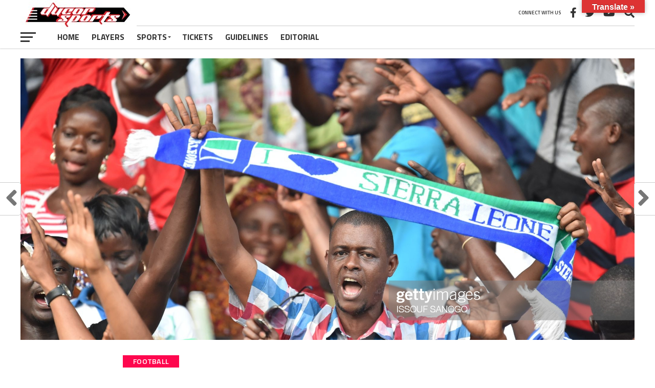

--- FILE ---
content_type: text/html; charset=UTF-8
request_url: https://www.ducorsports.com/sierra-leone-qualify-for-afcon-after-25-years/
body_size: 18433
content:
<!DOCTYPE html>
<html lang="en-US">
<head>
<meta charset="UTF-8" >
<meta name="viewport" id="viewport" content="width=device-width, initial-scale=1.0, maximum-scale=1.0, minimum-scale=1.0, user-scalable=no" />
<link rel="pingback" href="https://www.ducorsports.com/xmlrpc.php" />
<meta property="og:image" content="https://www.ducorsports.com/wp-content/uploads/2021/06/gettyimages-454781740-2048x2048.jpg" />
<meta name="twitter:image" content="https://www.ducorsports.com/wp-content/uploads/2021/06/gettyimages-454781740-2048x2048.jpg" />
<meta property="og:type" content="article" />
<meta property="og:description" content="Sierra Leone have qualified for the Africa Cup of Nations for the first time since 1996 after beating Benin in their final 2021 Africa Cup of Nations (AFCON) qualifier played at the Stade Général Lansana Conté in Guinea capital, Conakry on Tuesday. Their 1-0 victory secured their place at next year&#8217;s finals in Cameroon after [&hellip;]" />
<meta name="twitter:card" content="summary_large_image">
<meta name="twitter:url" content="https://www.ducorsports.com/sierra-leone-qualify-for-afcon-after-25-years/">
<meta name="twitter:title" content="Sierra Leone Qualify For AFCON After 25 Years">
<meta name="twitter:description" content="Sierra Leone have qualified for the Africa Cup of Nations for the first time since 1996 after beating Benin in their final 2021 Africa Cup of Nations (AFCON) qualifier played at the Stade Général Lansana Conté in Guinea capital, Conakry on Tuesday. Their 1-0 victory secured their place at next year&#8217;s finals in Cameroon after [&hellip;]">
<title>Sierra Leone Qualify For AFCON After 25 Years &#8211; Ducor Sports</title>
<meta name='robots' content='max-image-preview:large' />
<link rel='dns-prefetch' href='//translate.google.com' />
<link rel='dns-prefetch' href='//fonts.googleapis.com' />
<link rel="alternate" type="application/rss+xml" title="Ducor Sports &raquo; Feed" href="https://www.ducorsports.com/feed/" />
<link rel="alternate" type="application/rss+xml" title="Ducor Sports &raquo; Comments Feed" href="https://www.ducorsports.com/comments/feed/" />
<link rel="alternate" type="application/rss+xml" title="Ducor Sports &raquo; Sierra Leone Qualify For AFCON After 25 Years Comments Feed" href="https://www.ducorsports.com/sierra-leone-qualify-for-afcon-after-25-years/feed/" />
<script type="text/javascript">
window._wpemojiSettings = {"baseUrl":"https:\/\/s.w.org\/images\/core\/emoji\/14.0.0\/72x72\/","ext":".png","svgUrl":"https:\/\/s.w.org\/images\/core\/emoji\/14.0.0\/svg\/","svgExt":".svg","source":{"concatemoji":"https:\/\/www.ducorsports.com\/wp-includes\/js\/wp-emoji-release.min.js?ver=6.2.8"}};
/*! This file is auto-generated */
!function(e,a,t){var n,r,o,i=a.createElement("canvas"),p=i.getContext&&i.getContext("2d");function s(e,t){p.clearRect(0,0,i.width,i.height),p.fillText(e,0,0);e=i.toDataURL();return p.clearRect(0,0,i.width,i.height),p.fillText(t,0,0),e===i.toDataURL()}function c(e){var t=a.createElement("script");t.src=e,t.defer=t.type="text/javascript",a.getElementsByTagName("head")[0].appendChild(t)}for(o=Array("flag","emoji"),t.supports={everything:!0,everythingExceptFlag:!0},r=0;r<o.length;r++)t.supports[o[r]]=function(e){if(p&&p.fillText)switch(p.textBaseline="top",p.font="600 32px Arial",e){case"flag":return s("\ud83c\udff3\ufe0f\u200d\u26a7\ufe0f","\ud83c\udff3\ufe0f\u200b\u26a7\ufe0f")?!1:!s("\ud83c\uddfa\ud83c\uddf3","\ud83c\uddfa\u200b\ud83c\uddf3")&&!s("\ud83c\udff4\udb40\udc67\udb40\udc62\udb40\udc65\udb40\udc6e\udb40\udc67\udb40\udc7f","\ud83c\udff4\u200b\udb40\udc67\u200b\udb40\udc62\u200b\udb40\udc65\u200b\udb40\udc6e\u200b\udb40\udc67\u200b\udb40\udc7f");case"emoji":return!s("\ud83e\udef1\ud83c\udffb\u200d\ud83e\udef2\ud83c\udfff","\ud83e\udef1\ud83c\udffb\u200b\ud83e\udef2\ud83c\udfff")}return!1}(o[r]),t.supports.everything=t.supports.everything&&t.supports[o[r]],"flag"!==o[r]&&(t.supports.everythingExceptFlag=t.supports.everythingExceptFlag&&t.supports[o[r]]);t.supports.everythingExceptFlag=t.supports.everythingExceptFlag&&!t.supports.flag,t.DOMReady=!1,t.readyCallback=function(){t.DOMReady=!0},t.supports.everything||(n=function(){t.readyCallback()},a.addEventListener?(a.addEventListener("DOMContentLoaded",n,!1),e.addEventListener("load",n,!1)):(e.attachEvent("onload",n),a.attachEvent("onreadystatechange",function(){"complete"===a.readyState&&t.readyCallback()})),(e=t.source||{}).concatemoji?c(e.concatemoji):e.wpemoji&&e.twemoji&&(c(e.twemoji),c(e.wpemoji)))}(window,document,window._wpemojiSettings);
</script>
<style type="text/css">
img.wp-smiley,
img.emoji {
	display: inline !important;
	border: none !important;
	box-shadow: none !important;
	height: 1em !important;
	width: 1em !important;
	margin: 0 0.07em !important;
	vertical-align: -0.1em !important;
	background: none !important;
	padding: 0 !important;
}
</style>
	<link rel='stylesheet' id='wp-block-library-css' href='https://www.ducorsports.com/wp-includes/css/dist/block-library/style.min.css?ver=6.2.8' type='text/css' media='all' />
<link rel='stylesheet' id='wc-blocks-vendors-style-css' href='https://www.ducorsports.com/wp-content/plugins/woocommerce/packages/woocommerce-blocks/build/wc-blocks-vendors-style.css?ver=10.2.4' type='text/css' media='all' />
<link rel='stylesheet' id='wc-blocks-style-css' href='https://www.ducorsports.com/wp-content/plugins/woocommerce/packages/woocommerce-blocks/build/wc-blocks-style.css?ver=10.2.4' type='text/css' media='all' />
<link rel='stylesheet' id='classic-theme-styles-css' href='https://www.ducorsports.com/wp-includes/css/classic-themes.min.css?ver=6.2.8' type='text/css' media='all' />
<style id='global-styles-inline-css' type='text/css'>
body{--wp--preset--color--black: #000000;--wp--preset--color--cyan-bluish-gray: #abb8c3;--wp--preset--color--white: #ffffff;--wp--preset--color--pale-pink: #f78da7;--wp--preset--color--vivid-red: #cf2e2e;--wp--preset--color--luminous-vivid-orange: #ff6900;--wp--preset--color--luminous-vivid-amber: #fcb900;--wp--preset--color--light-green-cyan: #7bdcb5;--wp--preset--color--vivid-green-cyan: #00d084;--wp--preset--color--pale-cyan-blue: #8ed1fc;--wp--preset--color--vivid-cyan-blue: #0693e3;--wp--preset--color--vivid-purple: #9b51e0;--wp--preset--gradient--vivid-cyan-blue-to-vivid-purple: linear-gradient(135deg,rgba(6,147,227,1) 0%,rgb(155,81,224) 100%);--wp--preset--gradient--light-green-cyan-to-vivid-green-cyan: linear-gradient(135deg,rgb(122,220,180) 0%,rgb(0,208,130) 100%);--wp--preset--gradient--luminous-vivid-amber-to-luminous-vivid-orange: linear-gradient(135deg,rgba(252,185,0,1) 0%,rgba(255,105,0,1) 100%);--wp--preset--gradient--luminous-vivid-orange-to-vivid-red: linear-gradient(135deg,rgba(255,105,0,1) 0%,rgb(207,46,46) 100%);--wp--preset--gradient--very-light-gray-to-cyan-bluish-gray: linear-gradient(135deg,rgb(238,238,238) 0%,rgb(169,184,195) 100%);--wp--preset--gradient--cool-to-warm-spectrum: linear-gradient(135deg,rgb(74,234,220) 0%,rgb(151,120,209) 20%,rgb(207,42,186) 40%,rgb(238,44,130) 60%,rgb(251,105,98) 80%,rgb(254,248,76) 100%);--wp--preset--gradient--blush-light-purple: linear-gradient(135deg,rgb(255,206,236) 0%,rgb(152,150,240) 100%);--wp--preset--gradient--blush-bordeaux: linear-gradient(135deg,rgb(254,205,165) 0%,rgb(254,45,45) 50%,rgb(107,0,62) 100%);--wp--preset--gradient--luminous-dusk: linear-gradient(135deg,rgb(255,203,112) 0%,rgb(199,81,192) 50%,rgb(65,88,208) 100%);--wp--preset--gradient--pale-ocean: linear-gradient(135deg,rgb(255,245,203) 0%,rgb(182,227,212) 50%,rgb(51,167,181) 100%);--wp--preset--gradient--electric-grass: linear-gradient(135deg,rgb(202,248,128) 0%,rgb(113,206,126) 100%);--wp--preset--gradient--midnight: linear-gradient(135deg,rgb(2,3,129) 0%,rgb(40,116,252) 100%);--wp--preset--duotone--dark-grayscale: url('#wp-duotone-dark-grayscale');--wp--preset--duotone--grayscale: url('#wp-duotone-grayscale');--wp--preset--duotone--purple-yellow: url('#wp-duotone-purple-yellow');--wp--preset--duotone--blue-red: url('#wp-duotone-blue-red');--wp--preset--duotone--midnight: url('#wp-duotone-midnight');--wp--preset--duotone--magenta-yellow: url('#wp-duotone-magenta-yellow');--wp--preset--duotone--purple-green: url('#wp-duotone-purple-green');--wp--preset--duotone--blue-orange: url('#wp-duotone-blue-orange');--wp--preset--font-size--small: 13px;--wp--preset--font-size--medium: 20px;--wp--preset--font-size--large: 36px;--wp--preset--font-size--x-large: 42px;--wp--preset--spacing--20: 0.44rem;--wp--preset--spacing--30: 0.67rem;--wp--preset--spacing--40: 1rem;--wp--preset--spacing--50: 1.5rem;--wp--preset--spacing--60: 2.25rem;--wp--preset--spacing--70: 3.38rem;--wp--preset--spacing--80: 5.06rem;--wp--preset--shadow--natural: 6px 6px 9px rgba(0, 0, 0, 0.2);--wp--preset--shadow--deep: 12px 12px 50px rgba(0, 0, 0, 0.4);--wp--preset--shadow--sharp: 6px 6px 0px rgba(0, 0, 0, 0.2);--wp--preset--shadow--outlined: 6px 6px 0px -3px rgba(255, 255, 255, 1), 6px 6px rgba(0, 0, 0, 1);--wp--preset--shadow--crisp: 6px 6px 0px rgba(0, 0, 0, 1);}:where(.is-layout-flex){gap: 0.5em;}body .is-layout-flow > .alignleft{float: left;margin-inline-start: 0;margin-inline-end: 2em;}body .is-layout-flow > .alignright{float: right;margin-inline-start: 2em;margin-inline-end: 0;}body .is-layout-flow > .aligncenter{margin-left: auto !important;margin-right: auto !important;}body .is-layout-constrained > .alignleft{float: left;margin-inline-start: 0;margin-inline-end: 2em;}body .is-layout-constrained > .alignright{float: right;margin-inline-start: 2em;margin-inline-end: 0;}body .is-layout-constrained > .aligncenter{margin-left: auto !important;margin-right: auto !important;}body .is-layout-constrained > :where(:not(.alignleft):not(.alignright):not(.alignfull)){max-width: var(--wp--style--global--content-size);margin-left: auto !important;margin-right: auto !important;}body .is-layout-constrained > .alignwide{max-width: var(--wp--style--global--wide-size);}body .is-layout-flex{display: flex;}body .is-layout-flex{flex-wrap: wrap;align-items: center;}body .is-layout-flex > *{margin: 0;}:where(.wp-block-columns.is-layout-flex){gap: 2em;}.has-black-color{color: var(--wp--preset--color--black) !important;}.has-cyan-bluish-gray-color{color: var(--wp--preset--color--cyan-bluish-gray) !important;}.has-white-color{color: var(--wp--preset--color--white) !important;}.has-pale-pink-color{color: var(--wp--preset--color--pale-pink) !important;}.has-vivid-red-color{color: var(--wp--preset--color--vivid-red) !important;}.has-luminous-vivid-orange-color{color: var(--wp--preset--color--luminous-vivid-orange) !important;}.has-luminous-vivid-amber-color{color: var(--wp--preset--color--luminous-vivid-amber) !important;}.has-light-green-cyan-color{color: var(--wp--preset--color--light-green-cyan) !important;}.has-vivid-green-cyan-color{color: var(--wp--preset--color--vivid-green-cyan) !important;}.has-pale-cyan-blue-color{color: var(--wp--preset--color--pale-cyan-blue) !important;}.has-vivid-cyan-blue-color{color: var(--wp--preset--color--vivid-cyan-blue) !important;}.has-vivid-purple-color{color: var(--wp--preset--color--vivid-purple) !important;}.has-black-background-color{background-color: var(--wp--preset--color--black) !important;}.has-cyan-bluish-gray-background-color{background-color: var(--wp--preset--color--cyan-bluish-gray) !important;}.has-white-background-color{background-color: var(--wp--preset--color--white) !important;}.has-pale-pink-background-color{background-color: var(--wp--preset--color--pale-pink) !important;}.has-vivid-red-background-color{background-color: var(--wp--preset--color--vivid-red) !important;}.has-luminous-vivid-orange-background-color{background-color: var(--wp--preset--color--luminous-vivid-orange) !important;}.has-luminous-vivid-amber-background-color{background-color: var(--wp--preset--color--luminous-vivid-amber) !important;}.has-light-green-cyan-background-color{background-color: var(--wp--preset--color--light-green-cyan) !important;}.has-vivid-green-cyan-background-color{background-color: var(--wp--preset--color--vivid-green-cyan) !important;}.has-pale-cyan-blue-background-color{background-color: var(--wp--preset--color--pale-cyan-blue) !important;}.has-vivid-cyan-blue-background-color{background-color: var(--wp--preset--color--vivid-cyan-blue) !important;}.has-vivid-purple-background-color{background-color: var(--wp--preset--color--vivid-purple) !important;}.has-black-border-color{border-color: var(--wp--preset--color--black) !important;}.has-cyan-bluish-gray-border-color{border-color: var(--wp--preset--color--cyan-bluish-gray) !important;}.has-white-border-color{border-color: var(--wp--preset--color--white) !important;}.has-pale-pink-border-color{border-color: var(--wp--preset--color--pale-pink) !important;}.has-vivid-red-border-color{border-color: var(--wp--preset--color--vivid-red) !important;}.has-luminous-vivid-orange-border-color{border-color: var(--wp--preset--color--luminous-vivid-orange) !important;}.has-luminous-vivid-amber-border-color{border-color: var(--wp--preset--color--luminous-vivid-amber) !important;}.has-light-green-cyan-border-color{border-color: var(--wp--preset--color--light-green-cyan) !important;}.has-vivid-green-cyan-border-color{border-color: var(--wp--preset--color--vivid-green-cyan) !important;}.has-pale-cyan-blue-border-color{border-color: var(--wp--preset--color--pale-cyan-blue) !important;}.has-vivid-cyan-blue-border-color{border-color: var(--wp--preset--color--vivid-cyan-blue) !important;}.has-vivid-purple-border-color{border-color: var(--wp--preset--color--vivid-purple) !important;}.has-vivid-cyan-blue-to-vivid-purple-gradient-background{background: var(--wp--preset--gradient--vivid-cyan-blue-to-vivid-purple) !important;}.has-light-green-cyan-to-vivid-green-cyan-gradient-background{background: var(--wp--preset--gradient--light-green-cyan-to-vivid-green-cyan) !important;}.has-luminous-vivid-amber-to-luminous-vivid-orange-gradient-background{background: var(--wp--preset--gradient--luminous-vivid-amber-to-luminous-vivid-orange) !important;}.has-luminous-vivid-orange-to-vivid-red-gradient-background{background: var(--wp--preset--gradient--luminous-vivid-orange-to-vivid-red) !important;}.has-very-light-gray-to-cyan-bluish-gray-gradient-background{background: var(--wp--preset--gradient--very-light-gray-to-cyan-bluish-gray) !important;}.has-cool-to-warm-spectrum-gradient-background{background: var(--wp--preset--gradient--cool-to-warm-spectrum) !important;}.has-blush-light-purple-gradient-background{background: var(--wp--preset--gradient--blush-light-purple) !important;}.has-blush-bordeaux-gradient-background{background: var(--wp--preset--gradient--blush-bordeaux) !important;}.has-luminous-dusk-gradient-background{background: var(--wp--preset--gradient--luminous-dusk) !important;}.has-pale-ocean-gradient-background{background: var(--wp--preset--gradient--pale-ocean) !important;}.has-electric-grass-gradient-background{background: var(--wp--preset--gradient--electric-grass) !important;}.has-midnight-gradient-background{background: var(--wp--preset--gradient--midnight) !important;}.has-small-font-size{font-size: var(--wp--preset--font-size--small) !important;}.has-medium-font-size{font-size: var(--wp--preset--font-size--medium) !important;}.has-large-font-size{font-size: var(--wp--preset--font-size--large) !important;}.has-x-large-font-size{font-size: var(--wp--preset--font-size--x-large) !important;}
.wp-block-navigation a:where(:not(.wp-element-button)){color: inherit;}
:where(.wp-block-columns.is-layout-flex){gap: 2em;}
.wp-block-pullquote{font-size: 1.5em;line-height: 1.6;}
</style>
<link rel='stylesheet' id='fvp-frontend-css' href='https://www.ducorsports.com/wp-content/plugins/featured-video-plus/styles/frontend.css?ver=2.3.3' type='text/css' media='all' />
<link rel='stylesheet' id='google-language-translator-css' href='https://www.ducorsports.com/wp-content/plugins/google-language-translator/css/style.css?ver=6.0.19' type='text/css' media='' />
<link rel='stylesheet' id='glt-toolbar-styles-css' href='https://www.ducorsports.com/wp-content/plugins/google-language-translator/css/toolbar.css?ver=6.0.19' type='text/css' media='' />
<link rel='stylesheet' id='theiaPostSlider-css' href='https://www.ducorsports.com/wp-content/plugins/theia-post-slider/css/font-theme.css?ver=2.0.0' type='text/css' media='all' />
<style id='theiaPostSlider-inline-css' type='text/css'>


				.theiaPostSlider_nav.fontTheme ._title,
				.theiaPostSlider_nav.fontTheme ._text {
					line-height: 48px;
				}
	
				.theiaPostSlider_nav.fontTheme ._button,
				.theiaPostSlider_nav.fontTheme ._button svg {
					color: #f08100;
					fill: #f08100;
				}
	
				.theiaPostSlider_nav.fontTheme ._button ._2 span {
					font-size: 48px;
					line-height: 48px;
				}
	
				.theiaPostSlider_nav.fontTheme ._button ._2 svg {
					width: 48px;
				}
	
				.theiaPostSlider_nav.fontTheme ._button:hover,
				.theiaPostSlider_nav.fontTheme ._button:focus,
				.theiaPostSlider_nav.fontTheme ._button:hover svg,
				.theiaPostSlider_nav.fontTheme ._button:focus svg {
					color: #ffa338;
					fill: #ffa338;
				}
	
				.theiaPostSlider_nav.fontTheme ._disabled,				 
                .theiaPostSlider_nav.fontTheme ._disabled svg {
					color: #777777 !important;
					fill: #777777 !important;
				}
			
</style>
<link rel='stylesheet' id='theiaPostSlider-font-css' href='https://www.ducorsports.com/wp-content/plugins/theia-post-slider/fonts/style.css?ver=2.0.0' type='text/css' media='all' />
<link rel='stylesheet' id='woocommerce-layout-css' href='https://www.ducorsports.com/wp-content/plugins/woocommerce/assets/css/woocommerce-layout.css?ver=7.8.2' type='text/css' media='all' />
<link rel='stylesheet' id='woocommerce-smallscreen-css' href='https://www.ducorsports.com/wp-content/plugins/woocommerce/assets/css/woocommerce-smallscreen.css?ver=7.8.2' type='text/css' media='only screen and (max-width: 768px)' />
<link rel='stylesheet' id='woocommerce-general-css' href='https://www.ducorsports.com/wp-content/plugins/woocommerce/assets/css/woocommerce.css?ver=7.8.2' type='text/css' media='all' />
<style id='woocommerce-inline-inline-css' type='text/css'>
.woocommerce form .form-row .required { visibility: visible; }
</style>
<link rel='stylesheet' id='mvp-custom-style-css' href='https://www.ducorsports.com/wp-content/themes/the-league/style.css?ver=6.2.8' type='text/css' media='all' />
<style id='mvp-custom-style-inline-css' type='text/css'>


#mvp-wallpaper {
	background: url() no-repeat 50% 0;
	}

a,
a:visited,
.post-info-name a,
ul.mvp-author-info-list li.mvp-author-info-name span a,
.woocommerce .woocommerce-breadcrumb a {
	color: #0077ee;
	}

#mvp-comments-button a,
#mvp-comments-button span.mvp-comment-but-text,
a.mvp-inf-more-but,
.sp-template a,
.sp-data-table a {
	color: #0077ee !important;
	}

#mvp-comments-button a:hover,
#mvp-comments-button span.mvp-comment-but-text:hover,
a.mvp-inf-more-but:hover {
	border: 1px solid #0077ee;
	color: #0077ee !important;
	}

a:hover,
.mvp-feat4-sub-text h2 a:hover,
span.mvp-widget-head-link a,
.mvp-widget-list-text1 h2 a:hover,
.mvp-blog-story-text h2 a:hover,
.mvp-side-tab-text h2 a:hover,
.mvp-more-post-text h2 a:hover,
span.mvp-blog-story-author a,
.woocommerce .woocommerce-breadcrumb a:hover,
#mvp-side-wrap a:hover,
.mvp-post-info-top h3 a:hover,
#mvp-side-wrap .mvp-widget-feat-text h3 a:hover,
.mvp-widget-author-text h3 a:hover,
#mvp-side-wrap .mvp-widget-author-text h3 a:hover,
.mvp-feat5-text h2 a:hover {
	color: #fe074e !important;
	}

#mvp-main-nav-wrap,
#mvp-fly-wrap,
ul.mvp-fly-soc-list li a:hover {
	background: #ffffff;
	}

ul.mvp-fly-soc-list li a {
	color: #ffffff !important;
	}

#mvp-nav-menu ul li a,
span.mvp-nav-soc-head,
span.mvp-nav-search-but,
span.mvp-nav-soc-but,
nav.mvp-fly-nav-menu ul li.menu-item-has-children:after,
nav.mvp-fly-nav-menu ul li.menu-item-has-children.tog-minus:after,
nav.mvp-fly-nav-menu ul li a,
span.mvp-fly-soc-head {
	color: #333333;
	}

ul.mvp-fly-soc-list li a:hover {
	color: #333333 !important;
	}

.mvp-fly-but-wrap span,
ul.mvp-fly-soc-list li a {
	background: #333333;
	}

ul.mvp-fly-soc-list li a:hover {
	border: 2px solid #333333;
	}

#mvp-nav-menu ul li.menu-item-has-children ul.sub-menu li a:after,
#mvp-nav-menu ul li.menu-item-has-children ul.sub-menu li ul.sub-menu li a:after,
#mvp-nav-menu ul li.menu-item-has-children ul.sub-menu li ul.sub-menu li ul.sub-menu li a:after,
#mvp-nav-menu ul li.menu-item-has-children ul.mvp-mega-list li a:after,
#mvp-nav-menu ul li.menu-item-has-children a:after {
	border-color: #333333 transparent transparent transparent;
	}

#mvp-nav-menu ul li:hover a,
span.mvp-nav-search-but:hover,
span.mvp-nav-soc-but:hover,
#mvp-nav-menu ul li ul.mvp-mega-list li a:hover,
nav.mvp-fly-nav-menu ul li a:hover {
	color: #fe074e !important;
	}

#mvp-nav-menu ul li:hover a {
	border-bottom: 1px solid #fe074e;
	}

.mvp-fly-but-wrap:hover span {
	background: #fe074e;
	}

#mvp-nav-menu ul li.menu-item-has-children:hover a:after {
	border-color: #fe074e transparent transparent transparent !important;
	}

ul.mvp-score-list li:hover {
	border: 1px solid #fe074e;
	}

.es-nav span:hover a,
ul.mvp-side-tab-list li span.mvp-side-tab-head i {
	color: #fe074e;
	}

span.mvp-feat1-cat,
.mvp-vid-box-wrap,
span.mvp-post-cat,
.mvp-prev-next-text a,
.mvp-prev-next-text a:visited,
.mvp-prev-next-text a:hover,
.mvp-mob-soc-share-but,
.mvp-scores-status,
.sportspress h1.mvp-post-title .sp-player-number {
	background: #fe074e;
	}

.sp-table-caption {
	background: #fe074e !important;
	}

.woocommerce .star-rating span:before,
.woocommerce-message:before,
.woocommerce-info:before,
.woocommerce-message:before {
	color: #fe074e;
	}

.woocommerce .widget_price_filter .ui-slider .ui-slider-range,
.woocommerce .widget_price_filter .ui-slider .ui-slider-handle,
.woocommerce span.onsale,
.woocommerce #respond input#submit.alt,
.woocommerce a.button.alt,
.woocommerce button.button.alt,
.woocommerce input.button.alt,
.woocommerce #respond input#submit.alt:hover,
.woocommerce a.button.alt:hover,
.woocommerce button.button.alt:hover,
.woocommerce input.button.alt:hover {
	background-color: #fe074e;
	}

span.mvp-sec-head,
.mvp-authors-name {
	border-bottom: 1px solid #fe074e;
	}

.woocommerce-error,
.woocommerce-info,
.woocommerce-message {
	border-top-color: #fe074e;
	}

#mvp-nav-menu ul li a,
nav.mvp-fly-nav-menu ul li a,
#mvp-foot-nav ul.menu li a,
#mvp-foot-menu ul.menu li a {
	font-family: 'Titillium Web', sans-serif;
	}

body,
.mvp-feat1-text p,
.mvp-feat4-main-text p,
.mvp-feat2-main-text p,
.mvp-feat3-main-text p,
.mvp-feat4-sub-text p,
.mvp-widget-list-text1 p,
.mvp-blog-story-text p,
.mvp-blog-story-info,
span.mvp-post-excerpt,
ul.mvp-author-info-list li.mvp-author-info-name p,
ul.mvp-author-info-list li.mvp-author-info-name span,
.mvp-post-date,
span.mvp-feat-caption,
span.mvp-feat-caption-wide,
#mvp-content-main p,
#mvp-author-box-text p,
.mvp-more-post-text p,
#mvp-404 p,
#mvp-foot-copy,
#searchform input,
span.mvp-author-page-desc,
#woo-content p,
.mvp-search-text p,
#comments .c p,
.mvp-widget-feat-text p,
.mvp-feat5-text p {
	font-family: 'Titillium Web', sans-serif;
	}

span.mvp-nav-soc-head,
.mvp-score-status p,
.mvp-score-teams p,
.mvp-scores-status p,
.mvp-scores-teams p,
ul.mvp-feat2-list li h3,
.mvp-feat4-sub-text h3,
.mvp-widget-head-wrap h4,
span.mvp-widget-head-link,
.mvp-widget-list-text1 h3,
.mvp-blog-story-text h3,
ul.mvp-side-tab-list li span.mvp-side-tab-head,
.mvp-side-tab-text h3,
span.mvp-post-cat,
.mvp-post-tags,
span.mvp-author-box-name,
#mvp-comments-button a,
#mvp-comments-button span.mvp-comment-but-text,
span.mvp-sec-head,
a.mvp-inf-more-but,
.pagination span, .pagination a,
.woocommerce ul.product_list_widget span.product-title,
.woocommerce ul.product_list_widget li a,
.woocommerce #reviews #comments ol.commentlist li .comment-text p.meta,
.woocommerce .related h2,
.woocommerce div.product .woocommerce-tabs .panel h2,
.woocommerce div.product .product_title,
#mvp-content-main h1,
#mvp-content-main h2,
#mvp-content-main h3,
#mvp-content-main h4,
#mvp-content-main h5,
#mvp-content-main h6,
#woo-content h1.page-title,
.woocommerce .woocommerce-breadcrumb,
.mvp-authors-name,
#respond #submit,
.comment-reply a,
#cancel-comment-reply-link,
span.mvp-feat1-cat,
span.mvp-post-info-date,
.mvp-widget-feat-text h3,
.mvp-widget-author-text h3 a,
.sp-table-caption {
	font-family: 'Titillium Web', sans-serif !important;
	}

.mvp-feat1-text h2,
.mvp-feat1-text h2.mvp-stand-title,
.mvp-feat4-main-text h2,
.mvp-feat4-main-text h2.mvp-stand-title,
.mvp-feat1-sub-text h2,
.mvp-feat2-main-text h2,
.mvp-feat2-sub-text h2,
ul.mvp-feat2-list li h2,
.mvp-feat3-main-text h2,
.mvp-feat3-sub-text h2,
.mvp-feat4-sub-text h2 a,
.mvp-widget-list-text1 h2 a,
.mvp-blog-story-text h2 a,
.mvp-side-tab-text h2 a,
#mvp-content-main blockquote p,
.mvp-more-post-text h2 a,
h2.mvp-authors-latest a,
.mvp-widget-feat-text h2 a,
.mvp-widget-author-text h2 a,
.mvp-feat5-text h2 a,
.mvp-scores-title h2 a {
	font-family: 'Roboto Condensed', sans-serif;
	}

h1.mvp-post-title,
.mvp-cat-head h1,
#mvp-404 h1,
h1.mvp-author-top-head,
#woo-content h1.page-title,
.woocommerce div.product .product_title,
.woocommerce ul.products li.product h3 {
	font-family: 'Roboto', sans-serif;
	}

	

	.mvp-nav-links {
		display: none;
		}
		

	.mvp-post-content-out,
	.mvp-post-content-in {
		margin-right: 0 !important;
		}
	#mvp-post-content {
		text-align: center;
		}
	.mvp-content-box {
		margin: 0 auto;
		max-width: 800px;
		position: relative;
		text-align: left;
		}
		

	.single #mvp-foot-wrap {
		padding-bottom: 70px;
		}
		
</style>
<link rel='stylesheet' id='mvp-reset-css' href='https://www.ducorsports.com/wp-content/themes/the-league/css/reset.css?ver=6.2.8' type='text/css' media='all' />
<link rel='stylesheet' id='fontawesome-css' href='https://www.ducorsports.com/wp-content/themes/the-league/font-awesome/css/all.css?ver=6.2.8' type='text/css' media='all' />
<link rel='stylesheet' id='mvp-fonts-css' href='//fonts.googleapis.com/css?family=Advent+Pro%3A700%7CRoboto%3A300%2C400%2C500%2C700%2C900%7COswald%3A300%2C400%2C700%7CLato%3A300%2C400%2C700%7CWork+Sans%3A200%2C300%2C400%2C500%2C600%2C700%2C800%2C900%7COpen+Sans%3A400%2C700%2C800%7CRoboto+Condensed%3A100%2C200%2C300%2C400%2C500%2C600%2C700%2C800%2C900%7CRoboto%3A100%2C200%2C300%2C400%2C500%2C600%2C700%2C800%2C900%7CTitillium+Web%3A100%2C200%2C300%2C400%2C500%2C600%2C700%2C800%2C900%7CTitillium+Web%3A100%2C200%2C300%2C400%2C500%2C600%2C700%2C800%2C900%7CTitillium+Web%3A100%2C200%2C300%2C400%2C500%2C600%2C700%2C800%2C900&#038;subset=latin,latin-ext,cyrillic,cyrillic-ext,greek-ext,greek,vietnamese' type='text/css' media='all' />
<link rel='stylesheet' id='mvp-media-queries-css' href='https://www.ducorsports.com/wp-content/themes/the-league/css/media-queries.css?ver=6.2.8' type='text/css' media='all' />
<link rel='stylesheet' id='um_fonticons_ii-css' href='https://www.ducorsports.com/wp-content/plugins/ultimate-member/assets/css/um-fonticons-ii.css?ver=2.6.7' type='text/css' media='all' />
<link rel='stylesheet' id='um_fonticons_fa-css' href='https://www.ducorsports.com/wp-content/plugins/ultimate-member/assets/css/um-fonticons-fa.css?ver=2.6.7' type='text/css' media='all' />
<link rel='stylesheet' id='select2-css' href='https://www.ducorsports.com/wp-content/plugins/ultimate-member/assets/css/select2/select2.min.css?ver=4.0.13' type='text/css' media='all' />
<link rel='stylesheet' id='um_crop-css' href='https://www.ducorsports.com/wp-content/plugins/ultimate-member/assets/css/um-crop.css?ver=2.6.7' type='text/css' media='all' />
<link rel='stylesheet' id='um_modal-css' href='https://www.ducorsports.com/wp-content/plugins/ultimate-member/assets/css/um-modal.css?ver=2.6.7' type='text/css' media='all' />
<link rel='stylesheet' id='um_styles-css' href='https://www.ducorsports.com/wp-content/plugins/ultimate-member/assets/css/um-styles.css?ver=2.6.7' type='text/css' media='all' />
<link rel='stylesheet' id='um_profile-css' href='https://www.ducorsports.com/wp-content/plugins/ultimate-member/assets/css/um-profile.css?ver=2.6.7' type='text/css' media='all' />
<link rel='stylesheet' id='um_account-css' href='https://www.ducorsports.com/wp-content/plugins/ultimate-member/assets/css/um-account.css?ver=2.6.7' type='text/css' media='all' />
<link rel='stylesheet' id='um_misc-css' href='https://www.ducorsports.com/wp-content/plugins/ultimate-member/assets/css/um-misc.css?ver=2.6.7' type='text/css' media='all' />
<link rel='stylesheet' id='um_fileupload-css' href='https://www.ducorsports.com/wp-content/plugins/ultimate-member/assets/css/um-fileupload.css?ver=2.6.7' type='text/css' media='all' />
<link rel='stylesheet' id='um_datetime-css' href='https://www.ducorsports.com/wp-content/plugins/ultimate-member/assets/css/pickadate/default.css?ver=2.6.7' type='text/css' media='all' />
<link rel='stylesheet' id='um_datetime_date-css' href='https://www.ducorsports.com/wp-content/plugins/ultimate-member/assets/css/pickadate/default.date.css?ver=2.6.7' type='text/css' media='all' />
<link rel='stylesheet' id='um_datetime_time-css' href='https://www.ducorsports.com/wp-content/plugins/ultimate-member/assets/css/pickadate/default.time.css?ver=2.6.7' type='text/css' media='all' />
<link rel='stylesheet' id='um_raty-css' href='https://www.ducorsports.com/wp-content/plugins/ultimate-member/assets/css/um-raty.css?ver=2.6.7' type='text/css' media='all' />
<link rel='stylesheet' id='um_scrollbar-css' href='https://www.ducorsports.com/wp-content/plugins/ultimate-member/assets/css/simplebar.css?ver=2.6.7' type='text/css' media='all' />
<link rel='stylesheet' id='um_tipsy-css' href='https://www.ducorsports.com/wp-content/plugins/ultimate-member/assets/css/um-tipsy.css?ver=2.6.7' type='text/css' media='all' />
<link rel='stylesheet' id='um_responsive-css' href='https://www.ducorsports.com/wp-content/plugins/ultimate-member/assets/css/um-responsive.css?ver=2.6.7' type='text/css' media='all' />
<link rel='stylesheet' id='um_default_css-css' href='https://www.ducorsports.com/wp-content/plugins/ultimate-member/assets/css/um-old-default.css?ver=2.6.7' type='text/css' media='all' />
<script type='text/javascript' src='https://www.ducorsports.com/wp-includes/js/jquery/jquery.min.js?ver=3.6.4' id='jquery-core-js'></script>
<script type='text/javascript' src='https://www.ducorsports.com/wp-includes/js/jquery/jquery-migrate.min.js?ver=3.4.0' id='jquery-migrate-js'></script>
<script type='text/javascript' src='https://www.ducorsports.com/wp-content/plugins/featured-video-plus/js/jquery.fitvids.min.js?ver=master-2015-08' id='jquery.fitvids-js'></script>
<script type='text/javascript' id='fvp-frontend-js-extra'>
/* <![CDATA[ */
var fvpdata = {"ajaxurl":"https:\/\/www.ducorsports.com\/wp-admin\/admin-ajax.php","nonce":"77093fab76","fitvids":"1","dynamic":"","overlay":"","opacity":"0.75","color":"b","width":"640"};
/* ]]> */
</script>
<script type='text/javascript' src='https://www.ducorsports.com/wp-content/plugins/featured-video-plus/js/frontend.min.js?ver=2.3.3' id='fvp-frontend-js'></script>
<script type='text/javascript' src='https://www.ducorsports.com/wp-content/plugins/theia-post-slider/js/balupton-history.js/jquery.history.js?ver=1.7.1' id='history.js-js'></script>
<script type='text/javascript' src='https://www.ducorsports.com/wp-content/plugins/theia-post-slider/js/async.min.js?ver=14.09.2014' id='async.js-js'></script>
<script type='text/javascript' src='https://www.ducorsports.com/wp-content/plugins/theia-post-slider/js/tps.js?ver=2.0.0' id='theiaPostSlider/theiaPostSlider.js-js'></script>
<script type='text/javascript' src='https://www.ducorsports.com/wp-content/plugins/theia-post-slider/js/main.js?ver=2.0.0' id='theiaPostSlider/main.js-js'></script>
<script type='text/javascript' src='https://www.ducorsports.com/wp-content/plugins/theia-post-slider/js/tps-transition-slide.js?ver=2.0.0' id='theiaPostSlider/transition.js-js'></script>
<script type='text/javascript' src='https://www.ducorsports.com/wp-content/plugins/ultimate-member/assets/js/um-gdpr.min.js?ver=2.6.7' id='um-gdpr-js'></script>
<link rel="https://api.w.org/" href="https://www.ducorsports.com/wp-json/" /><link rel="alternate" type="application/json" href="https://www.ducorsports.com/wp-json/wp/v2/posts/24602" /><link rel="EditURI" type="application/rsd+xml" title="RSD" href="https://www.ducorsports.com/xmlrpc.php?rsd" />
<link rel="wlwmanifest" type="application/wlwmanifest+xml" href="https://www.ducorsports.com/wp-includes/wlwmanifest.xml" />
<meta name="generator" content="WordPress 6.2.8" />
<meta name="generator" content="WooCommerce 7.8.2" />
<link rel='shortlink' href='https://www.ducorsports.com/?p=24602' />
<link rel="alternate" type="application/json+oembed" href="https://www.ducorsports.com/wp-json/oembed/1.0/embed?url=https%3A%2F%2Fwww.ducorsports.com%2Fsierra-leone-qualify-for-afcon-after-25-years%2F" />
<link rel="alternate" type="text/xml+oembed" href="https://www.ducorsports.com/wp-json/oembed/1.0/embed?url=https%3A%2F%2Fwww.ducorsports.com%2Fsierra-leone-qualify-for-afcon-after-25-years%2F&#038;format=xml" />
<style>#flags {
    width: 165px;
    margin-top: 12px;
}#google_language_translator a{display:none!important;}div.skiptranslate.goog-te-gadget{display:inline!important;}.goog-te-gadget{color:transparent!important;}.goog-te-gadget{font-size:0px!important;}.goog-branding{display:none;}.goog-tooltip{display: none!important;}.goog-tooltip:hover{display: none!important;}.goog-text-highlight{background-color:transparent!important;border:none!important;box-shadow:none!important;}#google_language_translator{display:none;}#google_language_translator select.goog-te-combo{color:#32373c;}div.skiptranslate{display:none!important;}body{top:0px!important;}#goog-gt-{display:none!important;}#glt-translate-trigger{bottom:auto;top:0;}.tool-container.tool-top{top:50px!important;bottom:auto!important;}.tool-container.tool-top .arrow{border-color:transparent transparent #d0cbcb; top:-14px;}#glt-translate-trigger > span{color:#ffffff;}#glt-translate-trigger{background:#dd3333;}.goog-te-gadget .goog-te-combo{width:100%;}</style><style type="text/css">
			.wpsdc-drop-cap {
				float : left;				
				padding : 0.25em 0.05em 0.25em 0;				
				font-size : 5em;
				line-height : 0.4em;}
		</style>		<style type="text/css">
			.um_request_name {
				display: none !important;
			}
		</style>
		<noscript><style>.woocommerce-product-gallery{ opacity: 1 !important; }</style></noscript>
	<link rel="icon" href="https://www.ducorsports.com/wp-content/uploads/2016/08/small-logo-150x150.jpg" sizes="32x32" />
<link rel="icon" href="https://www.ducorsports.com/wp-content/uploads/2016/08/small-logo-300x300.jpg" sizes="192x192" />
<link rel="apple-touch-icon" href="https://www.ducorsports.com/wp-content/uploads/2016/08/small-logo-300x300.jpg" />
<meta name="msapplication-TileImage" content="https://www.ducorsports.com/wp-content/uploads/2016/08/small-logo-300x300.jpg" />
</head>
<body class="post-template-default single single-post postid-24602 single-format-standard wp-embed-responsive theme-the-league theiaPostSlider_body woocommerce-no-js">
	<div id="mvp-fly-wrap">
	<div id="mvp-fly-menu-top" class="left relative">
		<div class="mvp-fly-top-out left relative">
			<div class="mvp-fly-top-in">
				<div id="mvp-fly-logo" class="left relative">
											<a href="https://www.ducorsports.com/"><img src="https://www.ducorsports.com/wp-content/uploads/2023/08/logopc.jpg" alt="Ducor Sports" data-rjs="2" /></a>
									</div><!--mvp-fly-logo-->
			</div><!--mvp-fly-top-in-->
			<div class="mvp-fly-but-wrap mvp-fly-but-menu mvp-fly-but-click">
				<span></span>
				<span></span>
				<span></span>
				<span></span>
			</div><!--mvp-fly-but-wrap-->
		</div><!--mvp-fly-top-out-->
	</div><!--mvp-fly-menu-top-->
	<div id="mvp-fly-menu-wrap">
		<nav class="mvp-fly-nav-menu left relative">
			<div class="menu-main-menu-container"><ul id="menu-main-menu" class="menu"><li id="menu-item-2045" class="menu-item menu-item-type-custom menu-item-object-custom menu-item-2045"><a href="http://3.83.41.90/">Home</a></li>
<li id="menu-item-33926" class="menu-item menu-item-type-post_type_archive menu-item-object-player menu-item-33926"><a href="https://www.ducorsports.com/player/">Players</a></li>
<li id="menu-item-2835" class="menu-item menu-item-type-custom menu-item-object-custom menu-item-has-children menu-item-2835"><a>SPORTS</a>
<ul class="sub-menu">
	<li id="menu-item-18649" class="menu-item menu-item-type-taxonomy menu-item-object-category current-post-ancestor current-menu-parent current-post-parent menu-item-18649"><a href="https://www.ducorsports.com/category/football/">Football</a></li>
	<li id="menu-item-33865" class="menu-item menu-item-type-taxonomy menu-item-object-category menu-item-33865"><a href="https://www.ducorsports.com/category/basketball/">Basketball</a></li>
	<li id="menu-item-33866" class="menu-item menu-item-type-taxonomy menu-item-object-category menu-item-33866"><a href="https://www.ducorsports.com/category/cricket/">Cricket</a></li>
	<li id="menu-item-33867" class="menu-item menu-item-type-taxonomy menu-item-object-category menu-item-33867"><a href="https://www.ducorsports.com/category/tennis/">Tennis</a></li>
	<li id="menu-item-33868" class="menu-item menu-item-type-taxonomy menu-item-object-category menu-item-33868"><a href="https://www.ducorsports.com/category/boxing/">Boxing</a></li>
	<li id="menu-item-33869" class="menu-item menu-item-type-taxonomy menu-item-object-category menu-item-33869"><a href="https://www.ducorsports.com/category/golf/">Golf</a></li>
	<li id="menu-item-33870" class="menu-item menu-item-type-taxonomy menu-item-object-category menu-item-33870"><a href="https://www.ducorsports.com/category/rugby/">Rugby</a></li>
	<li id="menu-item-33871" class="menu-item menu-item-type-taxonomy menu-item-object-category menu-item-33871"><a href="https://www.ducorsports.com/category/soccer/">Soccer</a></li>
	<li id="menu-item-33872" class="menu-item menu-item-type-taxonomy menu-item-object-category menu-item-33872"><a href="https://www.ducorsports.com/category/track-and-field/">Track</a></li>
</ul>
</li>
<li id="menu-item-2885" class="menu-item menu-item-type-post_type menu-item-object-page menu-item-2885"><a href="https://www.ducorsports.com/tickets/">Tickets</a></li>
<li id="menu-item-2313" class="menu-item menu-item-type-post_type menu-item-object-page menu-item-2313"><a href="https://www.ducorsports.com/guidelines/">Guidelines</a></li>
<li id="menu-item-33925" class="menu-item menu-item-type-post_type_archive menu-item-object-editorial-list menu-item-33925"><a href="https://www.ducorsports.com/editorial-list/">Editorial</a></li>
</ul></div>		</nav>
	</div><!--mvp-fly-menu-wrap-->
	<div id="mvp-fly-soc-wrap">
		<span class="mvp-fly-soc-head">Connect with us</span>
		<ul class="mvp-fly-soc-list left relative">
							<li><a href="https://www.facebook.com/DucorSports" target="_blank" class="fab fa-facebook-f"></a></li>
										<li><a href="https://twitter.com/ducorsports" target="_blank" class="fab fa-twitter"></a></li>
																			<li><a href="#" target="_blank" class="fab fa-youtube"></a></li>
										<li><a href="#" target="_blank" class="fab fa-linkedin"></a></li>
								</ul>
	</div><!--mvp-fly-soc-wrap-->
</div><!--mvp-fly-wrap-->				<div id="mvp-site" class="left relative">
		<div id="mvp-search-wrap">
			<div id="mvp-search-box">
				<form method="get" id="searchform" action="https://www.ducorsports.com/">
	<input type="text" name="s" id="s" value="Search" onfocus='if (this.value == "Search") { this.value = ""; }' onblur='if (this.value == "") { this.value = "Search"; }' />
	<input type="hidden" id="searchsubmit" value="Search" />
</form>			</div><!--mvp-search-box-->
			<div class="mvp-search-but-wrap mvp-search-click">
				<span></span>
				<span></span>
			</div><!--mvp-search-but-wrap-->
		</div><!--mvp-search-wrap-->
		<header id="mvp-top-head-wrap">
													<nav id="mvp-main-nav-wrap">
				<div id="mvp-top-nav-wrap" class="left relative">
					<div class="mvp-main-box-cont">
						<div id="mvp-top-nav-cont" class="left relative">
							<div class="mvp-top-nav-right-out relative">
								<div class="mvp-top-nav-right-in">
									<div id="mvp-top-nav-left" class="left relative">
										<div class="mvp-top-nav-left-out relative">
											<div class="mvp-top-nav-menu-but left relative">
												<div class="mvp-fly-but-wrap mvp-fly-but-click left relative">
													<span></span>
													<span></span>
													<span></span>
													<span></span>
												</div><!--mvp-fly-but-wrap-->
											</div><!--mvp-top-nav-menu-but-->
											<div class="mvp-top-nav-left-in">
												<div id="mvp-top-nav-logo" class="left relative" itemscope itemtype="http://schema.org/Organization">
																											<a itemprop="url" href="https://www.ducorsports.com/"><img itemprop="logo" src="https://www.ducorsports.com/wp-content/uploads/2023/08/logopc.jpg" alt="Ducor Sports" data-rjs="2" /></a>
																																								<h2 class="mvp-logo-title">Ducor Sports</h2>
																									</div><!--mvp-top-nav-logo-->
																							</div><!--mvp-top-nav-left-in-->
										</div><!--mvp-top-nav-left-out-->
									</div><!--mvp-top-nav-left-->
								</div><!--mvp-top-nav-right-in-->
								<div id="mvp-top-nav-right" class="right relative">
																		<div id="mvp-top-nav-soc" class="left relative">
																					<a href="#" target="_blank"><span class="mvp-nav-soc-but fab fa-youtube"></span></a>
																																									<a href="https://twitter.com/ducorsports" target="_blank"><span class="mvp-nav-soc-but fab fa-twitter fa-2"></span></a>
																															<a href="https://www.facebook.com/DucorSports" target="_blank"><span class="mvp-nav-soc-but fab fa-facebook-f"></span></a>
																				<span class="mvp-nav-soc-head">Connect with us</span>
									</div><!--mvp-top-nav-soc-->
																		<span class="mvp-nav-search-but fa fa-search fa-2 mvp-search-click"></span>
								</div><!--mvp-top-nav-right-->
							</div><!--mvp-top-nav-right-out-->
						</div><!--mvp-top-nav-cont-->
					</div><!--mvp-main-box-cont-->
				</div><!--mvp-top-nav-wrap-->
				<div id="mvp-bot-nav-wrap" class="left relative">
					<div class="mvp-main-box-cont">
						<div id="mvp-bot-nav-cont" class="left">
							<div class="mvp-bot-nav-out">
								<div class="mvp-fly-but-wrap mvp-fly-but-click left relative">
									<span></span>
									<span></span>
									<span></span>
									<span></span>
								</div><!--mvp-fly-but-wrap-->
								<div class="mvp-bot-nav-in">
									<div id="mvp-nav-menu" class="left">
										<div class="menu-main-menu-container"><ul id="menu-main-menu-1" class="menu"><li class="menu-item menu-item-type-custom menu-item-object-custom menu-item-2045"><a href="http://3.83.41.90/">Home</a></li>
<li class="menu-item menu-item-type-post_type_archive menu-item-object-player menu-item-33926"><a href="https://www.ducorsports.com/player/">Players</a></li>
<li class="menu-item menu-item-type-custom menu-item-object-custom menu-item-has-children menu-item-2835"><a>SPORTS</a>
<ul class="sub-menu">
	<li class="menu-item menu-item-type-taxonomy menu-item-object-category current-post-ancestor current-menu-parent current-post-parent menu-item-18649"><a href="https://www.ducorsports.com/category/football/">Football</a></li>
	<li class="menu-item menu-item-type-taxonomy menu-item-object-category menu-item-33865"><a href="https://www.ducorsports.com/category/basketball/">Basketball</a></li>
	<li class="menu-item menu-item-type-taxonomy menu-item-object-category menu-item-33866"><a href="https://www.ducorsports.com/category/cricket/">Cricket</a></li>
	<li class="menu-item menu-item-type-taxonomy menu-item-object-category menu-item-33867"><a href="https://www.ducorsports.com/category/tennis/">Tennis</a></li>
	<li class="menu-item menu-item-type-taxonomy menu-item-object-category menu-item-33868"><a href="https://www.ducorsports.com/category/boxing/">Boxing</a></li>
	<li class="menu-item menu-item-type-taxonomy menu-item-object-category menu-item-33869"><a href="https://www.ducorsports.com/category/golf/">Golf</a></li>
	<li class="menu-item menu-item-type-taxonomy menu-item-object-category menu-item-33870"><a href="https://www.ducorsports.com/category/rugby/">Rugby</a></li>
	<li class="menu-item menu-item-type-taxonomy menu-item-object-category menu-item-33871"><a href="https://www.ducorsports.com/category/soccer/">Soccer</a></li>
	<li class="menu-item menu-item-type-taxonomy menu-item-object-category menu-item-33872"><a href="https://www.ducorsports.com/category/track-and-field/">Track</a></li>
</ul>
</li>
<li class="menu-item menu-item-type-post_type menu-item-object-page menu-item-2885"><a href="https://www.ducorsports.com/tickets/">Tickets</a></li>
<li class="menu-item menu-item-type-post_type menu-item-object-page menu-item-2313"><a href="https://www.ducorsports.com/guidelines/">Guidelines</a></li>
<li class="menu-item menu-item-type-post_type_archive menu-item-object-editorial-list menu-item-33925"><a href="https://www.ducorsports.com/editorial-list/">Editorial</a></li>
</ul></div>									</div><!--mvp-nav-menu-->
								</div><!--mvp-bot-nav-in-->
							</div><!--mvp-bot-nav-out-->
						</div><!--mvp-bot-nav-cont-->
					</div><!--mvp-main-box-cont-->
				</div><!--mvp-bot-nav-wrap-->
			</nav><!--mvp-main-nav-wrap-->
		</header>
		<main id="mvp-main-wrap" class="left relative">
						<div id="mvp-main-body-wrap" class="left relative">
				<div class="mvp-main-box-cont">
					<div id="mvp-main-body" class="left relative"><article id="mvp-article-wrap" class="post-24602 post type-post status-publish format-standard has-post-thumbnail hentry category-football" itemscope itemtype="http://schema.org/NewsArticle">
		<div class="mvp-sec-pad left relative">
				<meta itemscope itemprop="mainEntityOfPage"  itemType="https://schema.org/WebPage" itemid="https://www.ducorsports.com/sierra-leone-qualify-for-afcon-after-25-years/"/>
				<div class="mvp-post-content-out relative">
			<div class="mvp-post-content-in">
									<div id="mvp-post-content" class="left relative">
																																														<div id="mvp-post-feat-img" class="left relative mvp-post-feat-img-wide3" itemprop="image" itemscope itemtype="https://schema.org/ImageObject">
											<img width="2048" height="1363" src="https://www.ducorsports.com/wp-content/uploads/2021/06/gettyimages-454781740-2048x2048.jpg" class="attachment- size- wp-post-image" alt="" decoding="async" />																						<meta itemprop="url" content="https://www.ducorsports.com/wp-content/uploads/2021/06/gettyimages-454781740-2048x2048.jpg">
											<meta itemprop="width" content="902">
											<meta itemprop="height" content="600">
										</div><!--mvp-post-feat-img-->
																																																					<div class="mvp-content-box">
															<div id="mvp-article-head2" class="left relative">
																			<h3 class="mvp-post-cat left"><a class="mvp-post-cat-link" href="https://www.ducorsports.com/category/football/"><span class="mvp-post-cat left">Football</span></a></h3>
																		<h1 class="mvp-post-title left entry-title" itemprop="headline">Sierra Leone Qualify For AFCON After 25 Years</h1>
																												<div class="mvp-author-info-wrap left relative">
											<ul class="mvp-author-info-list left relative">
												<li class="mvp-author-info-thumb">
													<img src="https://www.ducorsports.com/wp-content/uploads/ultimatemember/112/profile_photo-80.jpg?1768924685" class="gravatar avatar avatar-46 um-avatar um-avatar-uploaded" width="46" height="46" alt="Festus Chuma" data-default="https://www.ducorsports.com/wp-content/plugins/ultimate-member/assets/img/default_avatar.jpg" onerror="if ( ! this.getAttribute('data-load-error') ){ this.setAttribute('data-load-error', '1');this.setAttribute('src', this.getAttribute('data-default'));}" loading="lazy" />												</li>
												<li class="mvp-author-info-name" itemprop="author" itemscope itemtype="https://schema.org/Person">
													<p>by</p> <span class="author-name vcard fn author" itemprop="name"><a href="https://www.ducorsports.com/author/festuschuma/" title="Posts by Festus Chuma" rel="author">Festus Chuma</a></span>
												</li>
																								<li class="mvp-author-info-date">
													<span class="mvp-post-date updated"><time class="post-date updated" itemprop="datePublished" datetime="2021-06-15">June 15, 2021</time></span>
													<meta itemprop="dateModified" content="2021-06-15"/>
												</li>
											</ul>
										</div><!--mvp-author-info-wrap-->
																	</div><!--mvp-article-head2-->
																										<div class="mvp-post-soc-out relative">
														<div id="mvp-post-soc-wrap" class="left relative">
								<ul class="mvp-post-soc-list left relative">
									<a href="#" onclick="window.open('http://www.facebook.com/sharer.php?u=https://www.ducorsports.com/sierra-leone-qualify-for-afcon-after-25-years/&amp;t=Sierra Leone Qualify For AFCON After 25 Years', 'facebookShare', 'width=626,height=436'); return false;" title="Share on Facebook">
									<li class="mvp-post-soc-fb">
										<i class="fab fa-facebook-f" aria-hidden="true"></i>
									</li>
									</a>
									<a href="#" onclick="window.open('http://twitter.com/share?text=Sierra Leone Qualify For AFCON After 25 Years -&amp;url=https://www.ducorsports.com/sierra-leone-qualify-for-afcon-after-25-years/', 'twitterShare', 'width=626,height=436'); return false;" title="Tweet This Post">
									<li class="mvp-post-soc-twit">
										<i class="fab fa-twitter" aria-hidden="true"></i>
									</li>
									</a>
									<a href="#" onclick="window.open('http://pinterest.com/pin/create/button/?url=https://www.ducorsports.com/sierra-leone-qualify-for-afcon-after-25-years/&amp;media=https://www.ducorsports.com/wp-content/uploads/2021/06/gettyimages-454781740-2048x2048.jpg&amp;description=Sierra Leone Qualify For AFCON After 25 Years', 'pinterestShare', 'width=750,height=350'); return false;" title="Pin This Post">
									<li class="mvp-post-soc-pin">
										<i class="fab fa-pinterest-p" aria-hidden="true"></i>
									</li>
									</a>
									<a href="mailto:?subject=Sierra Leone Qualify For AFCON After 25 Years&amp;BODY=I found this article interesting and thought of sharing it with you. Check it out: https://www.ducorsports.com/sierra-leone-qualify-for-afcon-after-25-years/">
									<li class="mvp-post-soc-email">
										<i class="fas fa-envelope" aria-hidden="true"></i>
									</li>
									</a>
																														<a href="https://www.ducorsports.com/sierra-leone-qualify-for-afcon-after-25-years/#respond">
											<li class="mvp-post-soc-com mvp-com-click">
												<i class="far fa-comment" aria-hidden="true"></i>
											</li>
											</a>
																											</ul>
							</div><!--mvp-post-soc-wrap-->
														<div class="mvp-post-soc-in">
																																<div id="mvp-content-main" class="left relative" itemprop="articleBody">
																		<div id="tps_slideContainer_24602" class="theiaPostSlider_slides"><div class="theiaPostSlider_preloadedSlide">

<p><span class="wpsdc-drop-cap">S</span>ierra Leone have qualified for the Africa Cup of Nations for the first time since 1996 after beating Benin in their final 2021 Africa Cup of Nations (AFCON) qualifier played at the Stade Général Lansana Conté in Guinea capital, Conakry on Tuesday.</p>
<p>Their 1-0 victory secured their place at next year’s finals in Cameroon after clinching the second Group L spot.</p>
<p>Twenty four teams will compete at next year’s tournament, which runs from 9 January to 6 February in various cities of the central African nation.</p>
<p>Benin’s Djiman Koukou looked keen to open the deadlock inside the first 10 minutes from a corner-kick, but his header sailed over the crossbar from close range.</p>
<p>Steve Mouine missed a big chance from a defensive error on the 15<sup>th</sup> minute to put the visitors ahead, as he miscued a loose ball and resultantly let the chance slip.</p>
<p>Sierra Leone begun to come and alive with handball from Oliveier Verdon on the 18<sup>th</sup> minute giving Loene Stars a penalty, which Kei Kamara converted.</p>
<p>Benin had an opportunity to restore parity on the 26<sup>th</sup> minute when a Samadou Nourou cross from the right was controlled on the chest by Jodel Dossou, but his volley from close range went narrowly wide of the target.</p>
<p>A minute later the play swung to the other end of the park with Augustine Williams letting fly with a low shot from the edge of the box, but his effort skimmed the wrong side of the post.</p>
<p>Sierra Leone went into the halftime break with their one-goal lead, which was also largely down to Mohammed Kamara, who pulled off a couple key saves.</p>
<p>The second half proved to be a dull affair , despite Benin chasing the game and the first and only clear-cut chance of the half arrived in 76th minute when Steve Mounie’s effort sailed just over the crossbar.</p>
<p>Michel Dussuyer’s side continued to search for an equalizer in the closing minutes, however they could not bypass a resolute  Sierra Leone defence.</p>
<p>Senegal, Tunisia ,Algeria, Mali ,Burkina Faso, Guinea, Comoros, The Gambia, Gabon, Egypt, Ghana, Equatorial Guinea, Zimbabwe, Morocco, Ivory Coast, Nigeria, Sudan, Malawi, Ethiopia, Mauritania, Guinea Bissau, Cape Verde booked their places in March for the continent’s premier tournament.</p>

</div></div><div class="theiaPostSlider_footer _footer"></div><p><!-- END THEIA POST SLIDER --></p>
<div data-theiaPostSlider-sliderOptions='{&quot;slideContainer&quot;:&quot;#tps_slideContainer_24602&quot;,&quot;nav&quot;:[&quot;.theiaPostSlider_nav&quot;],&quot;navText&quot;:&quot;%{currentSlide} of %{totalSlides}&quot;,&quot;helperText&quot;:&quot;Use your &amp;leftarrow; &amp;rightarrow; (arrow) keys to browse&quot;,&quot;defaultSlide&quot;:0,&quot;transitionEffect&quot;:&quot;slide&quot;,&quot;transitionSpeed&quot;:400,&quot;keyboardShortcuts&quot;:true,&quot;scrollAfterRefresh&quot;:true,&quot;numberOfSlides&quot;:1,&quot;slides&quot;:[],&quot;useSlideSources&quot;:null,&quot;themeType&quot;:&quot;font&quot;,&quot;prevText&quot;:&quot;Prev&quot;,&quot;nextText&quot;:&quot;Next&quot;,&quot;buttonWidth&quot;:0,&quot;buttonWidth_post&quot;:0,&quot;postUrl&quot;:&quot;https:\/\/www.ducorsports.com\/sierra-leone-qualify-for-afcon-after-25-years\/&quot;,&quot;postId&quot;:24602,&quot;refreshAds&quot;:false,&quot;refreshAdsEveryNSlides&quot;:1,&quot;adRefreshingMechanism&quot;:&quot;javascript&quot;,&quot;ajaxUrl&quot;:&quot;https:\/\/www.ducorsports.com\/wp-admin\/admin-ajax.php&quot;,&quot;loopSlides&quot;:false,&quot;scrollTopOffset&quot;:0,&quot;hideNavigationOnFirstSlide&quot;:false,&quot;isRtl&quot;:false,&quot;excludedWords&quot;:[&quot;&quot;],&quot;prevFontIcon&quot;:&quot;&lt;span aria-hidden=\&quot;true\&quot; class=\&quot;tps-icon-chevron-circle-left\&quot;&gt;&lt;\/span&gt;&quot;,&quot;nextFontIcon&quot;:&quot;&lt;span aria-hidden=\&quot;true\&quot; class=\&quot;tps-icon-chevron-circle-right\&quot;&gt;&lt;\/span&gt;&quot;}' 
					 data-theiaPostSlider-onChangeSlide='&quot;&quot;'></div>																																					<div class="mvp-post-tags">
											<span class="mvp-post-tags-header">Related Topics</span><span itemprop="keywords"></span>
										</div><!--mvp-post-tags-->
																		<div class="posts-nav-link">
																			</div><!--posts-nav-link-->
																		<div class="mvp-org-wrap" itemprop="publisher" itemscope itemtype="https://schema.org/Organization">
										<div class="mvp-org-logo" itemprop="logo" itemscope itemtype="https://schema.org/ImageObject">
																							<img src="https://www.ducorsports.com/wp-content/uploads/2023/08/logopc.jpg"/>
												<meta itemprop="url" content="https://www.ducorsports.com/wp-content/uploads/2023/08/logopc.jpg">
																					</div><!--mvp-org-logo-->
										<meta itemprop="name" content="Ducor Sports">
									</div><!--mvp-org-wrap-->
								</div><!--mvp-content-main-->
																																					<div id="mvp-comments-button" class="left relative mvp-com-click">
											<span class="mvp-comment-but-text">Click to comment</span>
										</div><!--mvp-comments-button-->
										<div id="comments">
				
	
	<div id="respond" class="comment-respond">
		<h3 id="reply-title" class="comment-reply-title"><div><h4 class="mvp-sec-head"><span class="mvp-sec-head">Leave a Reply</span></h4></div> <small><a rel="nofollow" id="cancel-comment-reply-link" href="/sierra-leone-qualify-for-afcon-after-25-years/#respond" style="display:none;">Cancel reply</a></small></h3><form action="https://www.ducorsports.com/wp-comments-post.php" method="post" id="commentform" class="comment-form"><p class="comment-notes"><span id="email-notes">Your email address will not be published.</span> <span class="required-field-message">Required fields are marked <span class="required">*</span></span></p><p class="comment-form-comment"><label for="comment">Comment <span class="required">*</span></label> <textarea id="comment" name="comment" cols="45" rows="8" maxlength="65525" required="required"></textarea></p><p class="comment-form-author"><label for="author">Name <span class="required">*</span></label> <input id="author" name="author" type="text" value="" size="30" maxlength="245" autocomplete="name" required="required" /></p>
<p class="comment-form-email"><label for="email">Email <span class="required">*</span></label> <input id="email" name="email" type="text" value="" size="30" maxlength="100" aria-describedby="email-notes" autocomplete="email" required="required" /></p>
<p class="comment-form-url"><label for="url">Website</label> <input id="url" name="url" type="text" value="" size="30" maxlength="200" autocomplete="url" /></p>
<p class="comment-form-cookies-consent"><input id="wp-comment-cookies-consent" name="wp-comment-cookies-consent" type="checkbox" value="yes" /> <label for="wp-comment-cookies-consent">Save my name, email, and website in this browser for the next time I comment.</label></p>
<p class="form-submit"><input name="submit" type="submit" id="submit" class="submit" value="Post Comment" /> <input type='hidden' name='comment_post_ID' value='24602' id='comment_post_ID' />
<input type='hidden' name='comment_parent' id='comment_parent' value='0' />
</p></form>	</div><!-- #respond -->
	
</div><!--comments-->																								</div><!--mvp-post-soc-in-->
						</div><!--mvp-post-soc-out-->
						</div><!--mvp-content-box-->
					</div><!--mvp-post-content-->
											</div><!--mvp-post-content-in-->
					</div><!--mvp-post-content-out-->
							<section id="mvp-more-post-wrap" class="left relative">
				<h4 class="mvp-sec-head"><span class="mvp-sec-head">More in Football</span></h4>
				<ul class="mvp-more-post-list left relative">
											<li>
															<a href="https://www.ducorsports.com/infantino-fifa-has-invested-over-usd-1-billion-in-african-football/" rel="bookmark">
								<div class="mvp-more-post-img left relative">
									<img width="400" height="240" src="https://www.ducorsports.com/wp-content/uploads/2025/10/WhatsApp-Image-2025-10-07-at-09.12.52_dfdf5041-400x240.jpg" class="mvp-reg-img wp-post-image" alt="" decoding="async" loading="lazy" srcset="https://www.ducorsports.com/wp-content/uploads/2025/10/WhatsApp-Image-2025-10-07-at-09.12.52_dfdf5041-400x240.jpg 400w, https://www.ducorsports.com/wp-content/uploads/2025/10/WhatsApp-Image-2025-10-07-at-09.12.52_dfdf5041-1000x600.jpg 1000w" sizes="(max-width: 400px) 100vw, 400px" />									<img width="80" height="80" src="https://www.ducorsports.com/wp-content/uploads/2025/10/WhatsApp-Image-2025-10-07-at-09.12.52_dfdf5041-80x80.jpg" class="mvp-mob-img wp-post-image" alt="" decoding="async" loading="lazy" srcset="https://www.ducorsports.com/wp-content/uploads/2025/10/WhatsApp-Image-2025-10-07-at-09.12.52_dfdf5041-80x80.jpg 80w, https://www.ducorsports.com/wp-content/uploads/2025/10/WhatsApp-Image-2025-10-07-at-09.12.52_dfdf5041-150x150.jpg 150w, https://www.ducorsports.com/wp-content/uploads/2025/10/WhatsApp-Image-2025-10-07-at-09.12.52_dfdf5041-300x300.jpg 300w, https://www.ducorsports.com/wp-content/uploads/2025/10/WhatsApp-Image-2025-10-07-at-09.12.52_dfdf5041-100x100.jpg 100w" sizes="(max-width: 80px) 100vw, 80px" />																	</div><!--mvp-more-post-img-->
								</a>
														<div class="mvp-more-post-text left relative">
								<h2><a href="https://www.ducorsports.com/infantino-fifa-has-invested-over-usd-1-billion-in-african-football/" rel="bookmark">Infantino: FIFA has invested over USD 1 billion in African football</a></h2>
								<p>FIFA President Gianni Infantino, speaking at the 47th CAF Ordinary General Assembly in Kinshasa,...</p>
							</div><!--mvp-more-post-text-->
						</li>
											<li>
															<a href="https://www.ducorsports.com/caf-returns-to-profitability-amid-strong-financial-growth-and-increased-investment-in-football-under-president-dr-patrice-motsepe/" rel="bookmark">
								<div class="mvp-more-post-img left relative">
									<img width="400" height="240" src="https://www.ducorsports.com/wp-content/uploads/2025/10/557669394_1174989744485366_2033276484842439573_n-400x240.jpg" class="mvp-reg-img wp-post-image" alt="" decoding="async" loading="lazy" srcset="https://www.ducorsports.com/wp-content/uploads/2025/10/557669394_1174989744485366_2033276484842439573_n-400x240.jpg 400w, https://www.ducorsports.com/wp-content/uploads/2025/10/557669394_1174989744485366_2033276484842439573_n-1000x600.jpg 1000w" sizes="(max-width: 400px) 100vw, 400px" />									<img width="80" height="80" src="https://www.ducorsports.com/wp-content/uploads/2025/10/557669394_1174989744485366_2033276484842439573_n-80x80.jpg" class="mvp-mob-img wp-post-image" alt="" decoding="async" loading="lazy" srcset="https://www.ducorsports.com/wp-content/uploads/2025/10/557669394_1174989744485366_2033276484842439573_n-80x80.jpg 80w, https://www.ducorsports.com/wp-content/uploads/2025/10/557669394_1174989744485366_2033276484842439573_n-150x150.jpg 150w, https://www.ducorsports.com/wp-content/uploads/2025/10/557669394_1174989744485366_2033276484842439573_n-300x300.jpg 300w, https://www.ducorsports.com/wp-content/uploads/2025/10/557669394_1174989744485366_2033276484842439573_n-100x100.jpg 100w" sizes="(max-width: 80px) 100vw, 80px" />																	</div><!--mvp-more-post-img-->
								</a>
														<div class="mvp-more-post-text left relative">
								<h2><a href="https://www.ducorsports.com/caf-returns-to-profitability-amid-strong-financial-growth-and-increased-investment-in-football-under-president-dr-patrice-motsepe/" rel="bookmark">CAF Returns to Profitability amid strong Financial Growth and increased Investment in Football under President Dr Patrice Motsepe</a></h2>
								<p>The Confédération Africaine de Football (“CAF”), under the leadership of President Dr Patrice Motsepe,...</p>
							</div><!--mvp-more-post-text-->
						</li>
											<li>
															<a href="https://www.ducorsports.com/fifa-boost-liberia-football-thanks-to-mini-pitches-and-state-of-the-art-artificial-turf-project-world-class-upgrade-for-liberias-football-future/" rel="bookmark">
								<div class="mvp-more-post-img left relative">
									<img width="400" height="240" src="https://www.ducorsports.com/wp-content/uploads/2025/09/IMG_6123-400x240.jpg" class="mvp-reg-img wp-post-image" alt="" decoding="async" loading="lazy" srcset="https://www.ducorsports.com/wp-content/uploads/2025/09/IMG_6123-400x240.jpg 400w, https://www.ducorsports.com/wp-content/uploads/2025/09/IMG_6123-1000x600.jpg 1000w" sizes="(max-width: 400px) 100vw, 400px" />									<img width="80" height="80" src="https://www.ducorsports.com/wp-content/uploads/2025/09/IMG_6123-80x80.jpg" class="mvp-mob-img wp-post-image" alt="" decoding="async" loading="lazy" srcset="https://www.ducorsports.com/wp-content/uploads/2025/09/IMG_6123-80x80.jpg 80w, https://www.ducorsports.com/wp-content/uploads/2025/09/IMG_6123-150x150.jpg 150w, https://www.ducorsports.com/wp-content/uploads/2025/09/IMG_6123-300x300.jpg 300w, https://www.ducorsports.com/wp-content/uploads/2025/09/IMG_6123-100x100.jpg 100w" sizes="(max-width: 80px) 100vw, 80px" />																	</div><!--mvp-more-post-img-->
								</a>
														<div class="mvp-more-post-text left relative">
								<h2><a href="https://www.ducorsports.com/fifa-boost-liberia-football-thanks-to-mini-pitches-and-state-of-the-art-artificial-turf-project-world-class-upgrade-for-liberias-football-future/" rel="bookmark">FIFA boost Liberia Football thanks to mini-pitches and state-of-the-art artificial turf project: World-Class Upgrade for Liberia’s Football Future</a></h2>
								<p>The Gompa Stadium is set for a major transformation, a FIFA-standard artificial turf, modern...</p>
							</div><!--mvp-more-post-text-->
						</li>
											<li>
															<a href="https://www.ducorsports.com/liberia-launches-landmark-womens-football-strategic-plan/" rel="bookmark">
								<div class="mvp-more-post-img left relative">
									<img width="400" height="240" src="https://www.ducorsports.com/wp-content/uploads/2024/10/325A4618-400x240.jpg" class="mvp-reg-img wp-post-image" alt="" decoding="async" loading="lazy" srcset="https://www.ducorsports.com/wp-content/uploads/2024/10/325A4618-400x240.jpg 400w, https://www.ducorsports.com/wp-content/uploads/2024/10/325A4618-1000x600.jpg 1000w" sizes="(max-width: 400px) 100vw, 400px" />									<img width="80" height="80" src="https://www.ducorsports.com/wp-content/uploads/2024/10/325A4618-80x80.jpg" class="mvp-mob-img wp-post-image" alt="" decoding="async" loading="lazy" srcset="https://www.ducorsports.com/wp-content/uploads/2024/10/325A4618-80x80.jpg 80w, https://www.ducorsports.com/wp-content/uploads/2024/10/325A4618-150x150.jpg 150w, https://www.ducorsports.com/wp-content/uploads/2024/10/325A4618-300x300.jpg 300w, https://www.ducorsports.com/wp-content/uploads/2024/10/325A4618-100x100.jpg 100w" sizes="(max-width: 80px) 100vw, 80px" />																	</div><!--mvp-more-post-img-->
								</a>
														<div class="mvp-more-post-text left relative">
								<h2><a href="https://www.ducorsports.com/liberia-launches-landmark-womens-football-strategic-plan/" rel="bookmark">Liberia Launches Landmark Women’s Football Strategic Plan</a></h2>
								<p>The Liberia Football Association (LFA) through the Women’s Football Department, had a successful launch...</p>
							</div><!--mvp-more-post-text-->
						</li>
									</ul>
			</section><!--mvp-more-post-wrap-->
											<div id="mvp-prev-next-wrap">
									<div id="mvp-prev-post-wrap">
						<div id="mvp-prev-post-arrow" class="relative">
							<span class="fa fa-angle-left" aria-hidden="true"></span>
						</div><!--mvp-prev-post-arrow-->
						<div class="mvp-prev-next-text">
							<a href="https://www.ducorsports.com/congos-senna-miangue-completes-loan-switch-to-cercle-brugge/" rel="prev">Congo’s Senna Miangue Completes Loan Switch to Cercle Brugge</a>						</div><!--mvp-prev-post-text-->
					</div><!--mvp-prev-post-wrap-->
													<div id="mvp-next-post-wrap">
						<div id="mvp-next-post-arrow" class="relative">
							<span class="fa fa-angle-right" aria-hidden="true"></span>
						</div><!--mvp-prev-post-arrow-->
						<div class="mvp-prev-next-text">
							<a href="https://www.ducorsports.com/somalia-suspends-moroccan-coach-abdellatif-salef/" rel="next">Somalia Suspends Moroccan Coach Abdellatif Salef</a>						</div><!--mvp-prev-next-text-->
					</div><!--mvp-next-post-wrap-->
							</div><!--mvp-prev-next-wrap-->
					</div><!--mvp-sec-pad-->
</article><!--mvp-article-wrap-->
				</div><!--mvp-main-body-->
			</div><!--mvp-main-box-cont-->
		</div><!--mvp-main-body-wrap-->
	</main><!--mvp-main-wrap-->
		<footer id="mvp-foot-wrap" class="left relative">
		<div id="mvp-foot-top" class="left relative">
			<div class="mvp-main-box-cont">
				<div id="mvp-foot-logo" class="left relative">
											<a href="https://www.ducorsports.com/"><img src="https://www.ducorsports.com/wp-content/uploads/2023/08/logopc-1.jpg" alt="Ducor Sports" data-rjs="2" /></a>
									</div><!--mvp-foot-logo-->
				<div id="mvp-foot-soc" class="left relative">
					<ul class="mvp-foot-soc-list left relative">
														<li><a href="https://www.facebook.com/DucorSports" target="_blank" class="fab fa-facebook-f"></a></li>
																			<li><a href="https://twitter.com/ducorsports" target="_blank" class="fab fa-twitter"></a></li>
																																					<li><a href="#" target="_blank" class="fab fa-youtube"></a></li>
																			<li><a href="#" target="_blank" class="fab fa-linkedin"></a></li>
																	</ul>
				</div><!--mvp-foot-soc-->
			</div><!--mvp-main-box-cont-->
		</div><!--mvp-foot-top-->
		<div id="mvp-foot-bot" class="left relative">
			<div id="mvp-foot-menu-wrap" class="left relative">
				<div class="mvp-main-box-cont">
					<div id="mvp-foot-menu" class="left relative">
						<div class="menu-footer2-container"><ul id="menu-footer2" class="menu"><li id="menu-item-33880" class="menu-item menu-item-type-post_type menu-item-object-page menu-item-home menu-item-33880"><a href="https://www.ducorsports.com/">Home</a></li>
<li id="menu-item-33881" class="menu-item menu-item-type-post_type menu-item-object-page menu-item-33881"><a href="https://www.ducorsports.com/about/">About</a></li>
<li id="menu-item-33883" class="menu-item menu-item-type-post_type menu-item-object-page menu-item-33883"><a href="https://www.ducorsports.com/contact/">Contact</a></li>
<li id="menu-item-33884" class="menu-item menu-item-type-post_type menu-item-object-page menu-item-33884"><a href="https://www.ducorsports.com/ducorapp/">ducorapp</a></li>
<li id="menu-item-33885" class="menu-item menu-item-type-post_type menu-item-object-page menu-item-33885"><a href="https://www.ducorsports.com/pop-culture-2/">Pop Culture</a></li>
<li id="menu-item-33886" class="menu-item menu-item-type-post_type menu-item-object-page menu-item-33886"><a href="https://www.ducorsports.com/live-score/">Live Score</a></li>
</ul></div>					</div><!--mvp-foot-menu-->
				</div><!--mvp-main-box-cont-->
			</div><!--mvp-foot-menu-wrap-->
			<div id="mvp-foot-copy-wrap" class="left relative">
				<div class="mvp-main-box-cont">
					<div id="mvp-foot-copy" class="left relative">
						<p><p class="text float--left">© 2023 <a href="#">Ducor Sports-A FrancordSoft company</a>. All Rights Reserved.</p></p>
					</div><!--mvp-foot-copy-->
				</div><!--mvp-main-box-cont-->
			</div><!--mvp-foot-copy-wrap-->
		</div><!--mvp-foot-bot-->
	</footer>
				<div id="mvp-mob-soc-wrap" class="left relative">
			<span class="mvp-mob-soc-share-but fa fa-share fa-2 mvp-mob-soc-click" aria-hidden="true"></span>
			<ul class="mvp-mob-soc-list left relative">
				<a href="#" onclick="window.open('http://www.facebook.com/sharer.php?u=https://www.ducorsports.com/sierra-leone-qualify-for-afcon-after-25-years/&amp;t=Sierra Leone Qualify For AFCON After 25 Years', 'facebookShare', 'width=626,height=436'); return false;" title="Share on Facebook">
				<li class="mvp-mob-soc-fb">
					<i class="fa fa-2 fa-facebook" aria-hidden="true"></i>
				</li>
				</a>
				<a href="#" onclick="window.open('http://twitter.com/share?text=Sierra Leone Qualify For AFCON After 25 Years -&amp;url=https://www.ducorsports.com/sierra-leone-qualify-for-afcon-after-25-years/', 'twitterShare', 'width=626,height=436'); return false;" title="Tweet This Post">
				<li class="mvp-mob-soc-twit">
					<i class="fa fa-2 fa-twitter" aria-hidden="true"></i>
				</li>
				</a>
				<a href="#" onclick="window.open('http://pinterest.com/pin/create/button/?url=https://www.ducorsports.com/sierra-leone-qualify-for-afcon-after-25-years/&amp;media=https://www.ducorsports.com/wp-content/uploads/2021/06/gettyimages-454781740-2048x2048.jpg&amp;description=Sierra Leone Qualify For AFCON After 25 Years', 'pinterestShare', 'width=750,height=350'); return false;" title="Pin This Post">
				<li class="mvp-mob-soc-pin">
					<i class="fa fa-2 fa-pinterest-p" aria-hidden="true"></i>
				</li>
				</a>
				<a href="mailto:?subject=Sierra Leone Qualify For AFCON After 25 Years&amp;BODY=I found this article interesting and thought of sharing it with you. Check it out: https://www.ducorsports.com/sierra-leone-qualify-for-afcon-after-25-years/">
				<li class="mvp-mob-soc-email">
					<i class="fa fa-2 fa-envelope" aria-hidden="true"></i>
				</li>
				</a>
			</ul>
		</div><!--mvp-post-soc-wrap-->
		</div><!--mvp-site-->
												<div id="mvp-post-trend-wrap">
						<div class="mvp-main-box-cont relative">
							<ul class="mvp-post-trend-list left relative">
																	<li>
										<div class="mvp-post-trend-out relative">
																							<div class="mvp-post-trend-img left relative">
													<a href="https://www.ducorsports.com/liberia-providing-talented-players-with-the-chance-to-reach-their-full-potential/" rel="bookmark">
														<div class="mvp-trend-widget-img left relative">
															<img width="80" height="80" src="https://www.ducorsports.com/wp-content/uploads/2023/08/20230823174022_IMG_1157-scaled-e1692864739668-80x80.jpg" class="attachment-mvp-small-thumb size-mvp-small-thumb wp-post-image" alt="" decoding="async" loading="lazy" srcset="https://www.ducorsports.com/wp-content/uploads/2023/08/20230823174022_IMG_1157-scaled-e1692864739668-80x80.jpg 80w, https://www.ducorsports.com/wp-content/uploads/2023/08/20230823174022_IMG_1157-scaled-e1692864739668-150x150.jpg 150w, https://www.ducorsports.com/wp-content/uploads/2023/08/20230823174022_IMG_1157-scaled-e1692864739668-300x300.jpg 300w, https://www.ducorsports.com/wp-content/uploads/2023/08/20230823174022_IMG_1157-scaled-e1692864739668-100x100.jpg 100w" sizes="(max-width: 80px) 100vw, 80px" />														</div><!--mvp-trend-widget-img-->
													</a>
												</div><!--mvp-post-trend-img-->
																						<div class="mvp-post-trend-in">
												<div class="mvp-post-trend-text left relative">
													<h3>Football</h3>
													<a href="https://www.ducorsports.com/liberia-providing-talented-players-with-the-chance-to-reach-their-full-potential/" rel="bookmark">Liberia: Providing Talented Players with the Chance to Reach their Full Potential</a>
												</div><!--mvp-post-trend-text-->
											</div><!--mvp-post-trend-in-->
										</div><!--mvp-post-trend-out-->
									</li>
																	<li>
										<div class="mvp-post-trend-out relative">
																							<div class="mvp-post-trend-img left relative">
													<a href="https://www.ducorsports.com/liberia-no-medals-but-better-representation/" rel="bookmark">
														<div class="mvp-trend-widget-img left relative">
															<img width="80" height="80" src="https://www.ducorsports.com/wp-content/uploads/2023/08/Team-Liberia-1-80x80.jpg" class="attachment-mvp-small-thumb size-mvp-small-thumb wp-post-image" alt="" decoding="async" loading="lazy" srcset="https://www.ducorsports.com/wp-content/uploads/2023/08/Team-Liberia-1-80x80.jpg 80w, https://www.ducorsports.com/wp-content/uploads/2023/08/Team-Liberia-1-150x150.jpg 150w, https://www.ducorsports.com/wp-content/uploads/2023/08/Team-Liberia-1-300x300.jpg 300w, https://www.ducorsports.com/wp-content/uploads/2023/08/Team-Liberia-1-100x100.jpg 100w" sizes="(max-width: 80px) 100vw, 80px" />														</div><!--mvp-trend-widget-img-->
													</a>
												</div><!--mvp-post-trend-img-->
																						<div class="mvp-post-trend-in">
												<div class="mvp-post-trend-text left relative">
													<h3>IAAF</h3>
													<a href="https://www.ducorsports.com/liberia-no-medals-but-better-representation/" rel="bookmark">Liberia: No Medals, but Better Representation</a>
												</div><!--mvp-post-trend-text-->
											</div><!--mvp-post-trend-in-->
										</div><!--mvp-post-trend-out-->
									</li>
																	<li>
										<div class="mvp-post-trend-out relative">
																							<div class="mvp-post-trend-img left relative">
													<a href="https://www.ducorsports.com/fifa-boost-liberia-football-thanks-to-mini-pitches-and-state-of-the-art-artificial-turf-project-world-class-upgrade-for-liberias-football-future/" rel="bookmark">
														<div class="mvp-trend-widget-img left relative">
															<img width="80" height="80" src="https://www.ducorsports.com/wp-content/uploads/2025/09/IMG_6123-80x80.jpg" class="attachment-mvp-small-thumb size-mvp-small-thumb wp-post-image" alt="" decoding="async" loading="lazy" srcset="https://www.ducorsports.com/wp-content/uploads/2025/09/IMG_6123-80x80.jpg 80w, https://www.ducorsports.com/wp-content/uploads/2025/09/IMG_6123-150x150.jpg 150w, https://www.ducorsports.com/wp-content/uploads/2025/09/IMG_6123-300x300.jpg 300w, https://www.ducorsports.com/wp-content/uploads/2025/09/IMG_6123-100x100.jpg 100w" sizes="(max-width: 80px) 100vw, 80px" />														</div><!--mvp-trend-widget-img-->
													</a>
												</div><!--mvp-post-trend-img-->
																						<div class="mvp-post-trend-in">
												<div class="mvp-post-trend-text left relative">
													<h3>Football</h3>
													<a href="https://www.ducorsports.com/fifa-boost-liberia-football-thanks-to-mini-pitches-and-state-of-the-art-artificial-turf-project-world-class-upgrade-for-liberias-football-future/" rel="bookmark">FIFA boost Liberia Football thanks to mini-pitches and state-of-the-art artificial turf project: World-Class Upgrade for Liberia’s Football Future</a>
												</div><!--mvp-post-trend-text-->
											</div><!--mvp-post-trend-in-->
										</div><!--mvp-post-trend-out-->
									</li>
																	<li>
										<div class="mvp-post-trend-out relative">
																							<div class="mvp-post-trend-img left relative">
													<a href="https://www.ducorsports.com/how-memorable-was-the-2023-afcon-for-t-kla-wesley/" rel="bookmark">
														<div class="mvp-trend-widget-img left relative">
															<img width="80" height="80" src="https://www.ducorsports.com/wp-content/uploads/2024/04/WhatsApp-Image-2024-04-27-at-13.59.00_15b8b8a8-80x80.jpg" class="attachment-mvp-small-thumb size-mvp-small-thumb wp-post-image" alt="" decoding="async" loading="lazy" srcset="https://www.ducorsports.com/wp-content/uploads/2024/04/WhatsApp-Image-2024-04-27-at-13.59.00_15b8b8a8-80x80.jpg 80w, https://www.ducorsports.com/wp-content/uploads/2024/04/WhatsApp-Image-2024-04-27-at-13.59.00_15b8b8a8-150x150.jpg 150w, https://www.ducorsports.com/wp-content/uploads/2024/04/WhatsApp-Image-2024-04-27-at-13.59.00_15b8b8a8-300x300.jpg 300w, https://www.ducorsports.com/wp-content/uploads/2024/04/WhatsApp-Image-2024-04-27-at-13.59.00_15b8b8a8-100x100.jpg 100w" sizes="(max-width: 80px) 100vw, 80px" />														</div><!--mvp-trend-widget-img-->
													</a>
												</div><!--mvp-post-trend-img-->
																						<div class="mvp-post-trend-in">
												<div class="mvp-post-trend-text left relative">
													<h3>Football</h3>
													<a href="https://www.ducorsports.com/how-memorable-was-the-2023-afcon-for-t-kla-wesley/" rel="bookmark">How memorable was the 2023 AFCON for T. Kla Wesley?</a>
												</div><!--mvp-post-trend-text-->
											</div><!--mvp-post-trend-in-->
										</div><!--mvp-post-trend-out-->
									</li>
																	<li>
										<div class="mvp-post-trend-out relative">
																							<div class="mvp-post-trend-img left relative">
													<a href="https://www.ducorsports.com/liberia-to-benefit-from-fifa-talent-coach-program/" rel="bookmark">
														<div class="mvp-trend-widget-img left relative">
															<img width="80" height="80" src="https://www.ducorsports.com/wp-content/uploads/2023/12/TDS-Liberia-80x80.jpg" class="attachment-mvp-small-thumb size-mvp-small-thumb wp-post-image" alt="" decoding="async" loading="lazy" srcset="https://www.ducorsports.com/wp-content/uploads/2023/12/TDS-Liberia-80x80.jpg 80w, https://www.ducorsports.com/wp-content/uploads/2023/12/TDS-Liberia-150x150.jpg 150w, https://www.ducorsports.com/wp-content/uploads/2023/12/TDS-Liberia-300x300.jpg 300w, https://www.ducorsports.com/wp-content/uploads/2023/12/TDS-Liberia-100x100.jpg 100w" sizes="(max-width: 80px) 100vw, 80px" />														</div><!--mvp-trend-widget-img-->
													</a>
												</div><!--mvp-post-trend-img-->
																						<div class="mvp-post-trend-in">
												<div class="mvp-post-trend-text left relative">
													<h3>Football</h3>
													<a href="https://www.ducorsports.com/liberia-to-benefit-from-fifa-talent-coach-program/" rel="bookmark">Liberia to Benefit from FIFA Talent Coach Program</a>
												</div><!--mvp-post-trend-text-->
											</div><!--mvp-post-trend-in-->
										</div><!--mvp-post-trend-out-->
									</li>
																	<li>
										<div class="mvp-post-trend-out relative">
																							<div class="mvp-post-trend-img left relative">
													<a href="https://www.ducorsports.com/for-the-first-time-liberia-has-four-female-international-referees/" rel="bookmark">
														<div class="mvp-trend-widget-img left relative">
															<img width="80" height="80" src="https://www.ducorsports.com/wp-content/uploads/2023/12/WhatsApp-Image-2023-12-20-at-16.30.44_d26cb5fe-80x80.jpg" class="attachment-mvp-small-thumb size-mvp-small-thumb wp-post-image" alt="" decoding="async" loading="lazy" srcset="https://www.ducorsports.com/wp-content/uploads/2023/12/WhatsApp-Image-2023-12-20-at-16.30.44_d26cb5fe-80x80.jpg 80w, https://www.ducorsports.com/wp-content/uploads/2023/12/WhatsApp-Image-2023-12-20-at-16.30.44_d26cb5fe-150x150.jpg 150w, https://www.ducorsports.com/wp-content/uploads/2023/12/WhatsApp-Image-2023-12-20-at-16.30.44_d26cb5fe-300x300.jpg 300w, https://www.ducorsports.com/wp-content/uploads/2023/12/WhatsApp-Image-2023-12-20-at-16.30.44_d26cb5fe-100x100.jpg 100w" sizes="(max-width: 80px) 100vw, 80px" />														</div><!--mvp-trend-widget-img-->
													</a>
												</div><!--mvp-post-trend-img-->
																						<div class="mvp-post-trend-in">
												<div class="mvp-post-trend-text left relative">
													<h3>Football</h3>
													<a href="https://www.ducorsports.com/for-the-first-time-liberia-has-four-female-international-referees/" rel="bookmark">For The First Time, Liberia Has Four Female International Referees</a>
												</div><!--mvp-post-trend-text-->
											</div><!--mvp-post-trend-in-->
										</div><!--mvp-post-trend-out-->
									</li>
																	<li>
										<div class="mvp-post-trend-out relative">
																							<div class="mvp-post-trend-img left relative">
													<a href="https://www.ducorsports.com/messi-retains-the-best-mens-player-award/" rel="bookmark">
														<div class="mvp-trend-widget-img left relative">
															<img width="80" height="80" src="https://www.ducorsports.com/wp-content/uploads/2024/01/mini_2019-09-23-THE-BEST-19-80x80.jpeg" class="attachment-mvp-small-thumb size-mvp-small-thumb wp-post-image" alt="" decoding="async" loading="lazy" srcset="https://www.ducorsports.com/wp-content/uploads/2024/01/mini_2019-09-23-THE-BEST-19-80x80.jpeg 80w, https://www.ducorsports.com/wp-content/uploads/2024/01/mini_2019-09-23-THE-BEST-19-150x150.jpeg 150w, https://www.ducorsports.com/wp-content/uploads/2024/01/mini_2019-09-23-THE-BEST-19-300x300.jpeg 300w, https://www.ducorsports.com/wp-content/uploads/2024/01/mini_2019-09-23-THE-BEST-19-100x100.jpeg 100w" sizes="(max-width: 80px) 100vw, 80px" />														</div><!--mvp-trend-widget-img-->
													</a>
												</div><!--mvp-post-trend-img-->
																						<div class="mvp-post-trend-in">
												<div class="mvp-post-trend-text left relative">
													<h3>Football</h3>
													<a href="https://www.ducorsports.com/messi-retains-the-best-mens-player-award/" rel="bookmark">Messi Retains The Best Men&#8217;s Player Award</a>
												</div><!--mvp-post-trend-text-->
											</div><!--mvp-post-trend-in-->
										</div><!--mvp-post-trend-out-->
									</li>
																	<li>
										<div class="mvp-post-trend-out relative">
																							<div class="mvp-post-trend-img left relative">
													<a href="https://www.ducorsports.com/three-men-a-feud-and-a-victim-yaya-toures-international-career-ends-but-an-escalating-feud-is-affecting-his-club-career/" rel="bookmark">
														<div class="mvp-trend-widget-img left relative">
															<img width="80" height="55" src="https://www.ducorsports.com/wp-content/uploads/2016/09/FROZEN-web.jpg" class="attachment-mvp-small-thumb size-mvp-small-thumb wp-post-image" alt="" decoding="async" loading="lazy" />														</div><!--mvp-trend-widget-img-->
													</a>
												</div><!--mvp-post-trend-img-->
																						<div class="mvp-post-trend-in">
												<div class="mvp-post-trend-text left relative">
													<h3>Football</h3>
													<a href="https://www.ducorsports.com/three-men-a-feud-and-a-victim-yaya-toures-international-career-ends-but-an-escalating-feud-is-affecting-his-club-career/" rel="bookmark">Three men, a feud and a victim. Yaya Toure&#8217;s international career ends but an escalating feud is affecting his club career</a>
												</div><!--mvp-post-trend-text-->
											</div><!--mvp-post-trend-in-->
										</div><!--mvp-post-trend-out-->
									</li>
															</ul>
							<span class="mvp-post-trend-but fa fa-angle-down mvp-post-trend-but-click" aria-hidden="true"></span>
						</div><!--mvp-main-box-cont-->
					</div><!--mvp-post-trend-wrap-->
							<div class="mvp-fly-top back-to-top">
	<i class="fa fa-angle-up fa-3"></i>
</div><!--mvp-fly-top-->
<div class="mvp-fly-fade mvp-fly-but-click">
</div><!--mvp-fly-fade-->

<div id="um_upload_single" style="display:none"></div>

<div id="um_view_photo" style="display:none">

	<a href="javascript:void(0);" data-action="um_remove_modal" class="um-modal-close"
	   aria-label="Close view photo modal">
		<i class="um-faicon-times"></i>
	</a>

	<div class="um-modal-body photo">
		<div class="um-modal-photo"></div>
	</div>

</div>
<div id="glt-translate-trigger"><span class="notranslate">Translate »</span></div><div id="glt-toolbar"></div><div id="flags" style="display:none" class="size18"><ul id="sortable" class="ui-sortable"><li id="English"><a href="#" title="English" class="nturl notranslate en flag united-states"></a></li><li id="French"><a href="#" title="French" class="nturl notranslate fr flag French"></a></li><li id="Portuguese"><a href="#" title="Portuguese" class="nturl notranslate pt flag Portuguese"></a></li><li id="Spanish"><a href="#" title="Spanish" class="nturl notranslate es flag Spanish"></a></li></ul></div><div id='glt-footer'><div id="google_language_translator" class="default-language-en"></div></div><script>function GoogleLanguageTranslatorInit() { new google.translate.TranslateElement({pageLanguage: 'en', includedLanguages:'en,fr,pt,es', autoDisplay: false}, 'google_language_translator');}</script>		<div data-theiaStickySidebar-sidebarSelector='"#secondary, #sidebar, .sidebar, #primary"'
		     data-theiaStickySidebar-options='{"containerSelector":"","additionalMarginTop":0,"additionalMarginBottom":0,"updateSidebarHeight":false,"minWidth":0,"sidebarBehavior":"modern","disableOnResponsiveLayouts":true}'></div>
			<script type="text/javascript">
		(function () {
			var c = document.body.className;
			c = c.replace(/woocommerce-no-js/, 'woocommerce-js');
			document.body.className = c;
		})();
	</script>
	<script type='text/javascript' src='https://www.ducorsports.com/wp-content/plugins/google-language-translator/js/scripts.js?ver=6.0.19' id='scripts-js'></script>
<script type='text/javascript' src='//translate.google.com/translate_a/element.js?cb=GoogleLanguageTranslatorInit' id='scripts-google-js'></script>
<script type='text/javascript' src='https://www.ducorsports.com/wp-content/plugins/mvp-scoreboard/js/score-script.js?ver=6.2.8' id='mvp-score-script-js'></script>
<script type='text/javascript' src='https://www.ducorsports.com/wp-content/plugins/theia-sticky-sidebar/js/ResizeSensor.js?ver=1.7.0' id='theia-sticky-sidebar/ResizeSensor.js-js'></script>
<script type='text/javascript' src='https://www.ducorsports.com/wp-content/plugins/theia-sticky-sidebar/js/theia-sticky-sidebar.js?ver=1.7.0' id='theia-sticky-sidebar/theia-sticky-sidebar.js-js'></script>
<script type='text/javascript' src='https://www.ducorsports.com/wp-content/plugins/theia-sticky-sidebar/js/main.js?ver=1.7.0' id='theia-sticky-sidebar/main.js-js'></script>
<script type='text/javascript' src='https://www.ducorsports.com/wp-content/plugins/woocommerce/assets/js/jquery-blockui/jquery.blockUI.min.js?ver=2.7.0-wc.7.8.2' id='jquery-blockui-js'></script>
<script type='text/javascript' id='wc-add-to-cart-js-extra'>
/* <![CDATA[ */
var wc_add_to_cart_params = {"ajax_url":"\/wp-admin\/admin-ajax.php","wc_ajax_url":"\/?wc-ajax=%%endpoint%%","i18n_view_cart":"View cart","cart_url":"https:\/\/www.ducorsports.com\/cart\/","is_cart":"","cart_redirect_after_add":"no"};
/* ]]> */
</script>
<script type='text/javascript' src='https://www.ducorsports.com/wp-content/plugins/woocommerce/assets/js/frontend/add-to-cart.min.js?ver=7.8.2' id='wc-add-to-cart-js'></script>
<script type='text/javascript' src='https://www.ducorsports.com/wp-content/plugins/woocommerce/assets/js/js-cookie/js.cookie.min.js?ver=2.1.4-wc.7.8.2' id='js-cookie-js'></script>
<script type='text/javascript' id='woocommerce-js-extra'>
/* <![CDATA[ */
var woocommerce_params = {"ajax_url":"\/wp-admin\/admin-ajax.php","wc_ajax_url":"\/?wc-ajax=%%endpoint%%"};
/* ]]> */
</script>
<script type='text/javascript' src='https://www.ducorsports.com/wp-content/plugins/woocommerce/assets/js/frontend/woocommerce.min.js?ver=7.8.2' id='woocommerce-js'></script>
<script type='text/javascript' src='https://www.ducorsports.com/wp-content/themes/the-league/js/mvpcustom.js?ver=6.2.8' id='mvp-custom-js'></script>
<script type='text/javascript' id='mvp-custom-js-after'>

	jQuery(document).ready(function($) {
	var aboveHeight = $("#mvp-top-head-wrap").outerHeight();
	$(window).scroll(function(event){
	    	if ($(window).scrollTop() > aboveHeight){
	    		$("#mvp-top-head-wrap").addClass("mvp-score-up");
				$("#mvp-post-trend-wrap").addClass("mvp-post-trend-down");
				$(".mvp-fly-top").addClass("mvp-to-top");
	    	} else {
	    		$("#mvp-top-head-wrap").removeClass("mvp-score-up");
				$("#mvp-post-trend-wrap").removeClass("mvp-post-trend-down");
	    		$(".mvp-fly-top").removeClass("mvp-to-top");
	    	}
	});
	});
	

	jQuery(document).ready(function($) {
	// Main Menu Dropdown Toggle
	$(".mvp-fly-nav-menu .menu-item-has-children a").click(function(event){
	  event.stopPropagation();
	  location.href = this.href;
  	});

	$(".mvp-fly-nav-menu .menu-item-has-children").click(function(){
    	  $(this).addClass("toggled");
    	  if($(".menu-item-has-children").hasClass("toggled"))
    	  {
    	  $(this).children("ul").toggle();
	  $(".mvp-fly-nav-menu").getNiceScroll().resize();
	  }
	  $(this).toggleClass("tog-minus");
    	  return false;
  	});

	// Main Menu Scroll
	$(".mvp-fly-nav-menu").niceScroll({cursorcolor:"#888",cursorwidth: 7,cursorborder: 0,zindex:999999});
	});
	

	jQuery(document).ready(function($) {
	$(".infinite-content").infinitescroll({
	  navSelector: ".mvp-nav-links",
	  nextSelector: ".mvp-nav-links a:first",
	  itemSelector: ".infinite-post",
	  errorCallback: function(){ $(".mvp-inf-more-but").css("display", "none") }
	});
	$(window).unbind(".infscr");
	$(".mvp-inf-more-but").click(function(){
   		$(".infinite-content").infinitescroll("retrieve");
        	return false;
	});
		if ($(".mvp-nav-links a").length) {
			$(".mvp-inf-more-but").css("display","inline-block");
		} else {
			$(".mvp-inf-more-but").css("display","none");
		}
	});
	
</script>
<script type='text/javascript' src='https://www.ducorsports.com/wp-content/themes/the-league/js/scripts.js?ver=6.2.8' id='clickmag-js'></script>
<script type='text/javascript' src='https://www.ducorsports.com/wp-content/themes/the-league/js/retina.js?ver=6.2.8' id='retina-js'></script>
<script type='text/javascript' src='https://www.ducorsports.com/wp-content/themes/the-league/js/jquery.elastislide.js?ver=6.2.8' id='elastislide-js'></script>
<script type='text/javascript' src='https://www.ducorsports.com/wp-content/plugins/woocommerce/assets/js/flexslider/jquery.flexslider.min.js?ver=2.7.2-wc.7.8.2' id='flexslider-js'></script>
<script type='text/javascript' src='https://www.ducorsports.com/wp-content/themes/the-league/js/jquery.infinitescroll.min.js?ver=6.2.8' id='infinitescroll-js'></script>
<script type='text/javascript' src='https://www.ducorsports.com/wp-includes/js/comment-reply.min.js?ver=6.2.8' id='comment-reply-js'></script>
<script type='text/javascript' src='https://www.ducorsports.com/wp-content/plugins/ultimate-member/assets/js/select2/select2.full.min.js?ver=4.0.13' id='select2-js'></script>
<script type='text/javascript' src='https://www.ducorsports.com/wp-includes/js/underscore.min.js?ver=1.13.4' id='underscore-js'></script>
<script type='text/javascript' id='wp-util-js-extra'>
/* <![CDATA[ */
var _wpUtilSettings = {"ajax":{"url":"\/wp-admin\/admin-ajax.php"}};
/* ]]> */
</script>
<script type='text/javascript' src='https://www.ducorsports.com/wp-includes/js/wp-util.min.js?ver=6.2.8' id='wp-util-js'></script>
<script type='text/javascript' src='https://www.ducorsports.com/wp-content/plugins/ultimate-member/assets/js/um-crop.min.js?ver=2.6.7' id='um_crop-js'></script>
<script type='text/javascript' src='https://www.ducorsports.com/wp-content/plugins/ultimate-member/assets/js/um-modal.min.js?ver=2.6.7' id='um_modal-js'></script>
<script type='text/javascript' src='https://www.ducorsports.com/wp-content/plugins/ultimate-member/assets/js/um-jquery-form.min.js?ver=2.6.7' id='um_jquery_form-js'></script>
<script type='text/javascript' src='https://www.ducorsports.com/wp-content/plugins/ultimate-member/assets/js/um-fileupload.js?ver=2.6.7' id='um_fileupload-js'></script>
<script type='text/javascript' src='https://www.ducorsports.com/wp-content/plugins/ultimate-member/assets/js/pickadate/picker.js?ver=2.6.7' id='um_datetime-js'></script>
<script type='text/javascript' src='https://www.ducorsports.com/wp-content/plugins/ultimate-member/assets/js/pickadate/picker.date.js?ver=2.6.7' id='um_datetime_date-js'></script>
<script type='text/javascript' src='https://www.ducorsports.com/wp-content/plugins/ultimate-member/assets/js/pickadate/picker.time.js?ver=2.6.7' id='um_datetime_time-js'></script>
<script type='text/javascript' src='https://www.ducorsports.com/wp-includes/js/dist/vendor/wp-polyfill-inert.min.js?ver=3.1.2' id='wp-polyfill-inert-js'></script>
<script type='text/javascript' src='https://www.ducorsports.com/wp-includes/js/dist/vendor/regenerator-runtime.min.js?ver=0.13.11' id='regenerator-runtime-js'></script>
<script type='text/javascript' src='https://www.ducorsports.com/wp-includes/js/dist/vendor/wp-polyfill.min.js?ver=3.15.0' id='wp-polyfill-js'></script>
<script type='text/javascript' src='https://www.ducorsports.com/wp-includes/js/dist/hooks.min.js?ver=4169d3cf8e8d95a3d6d5' id='wp-hooks-js'></script>
<script type='text/javascript' src='https://www.ducorsports.com/wp-includes/js/dist/i18n.min.js?ver=9e794f35a71bb98672ae' id='wp-i18n-js'></script>
<script type='text/javascript' id='wp-i18n-js-after'>
wp.i18n.setLocaleData( { 'text direction\u0004ltr': [ 'ltr' ] } );
</script>
<script type='text/javascript' src='https://www.ducorsports.com/wp-content/plugins/ultimate-member/assets/js/um-raty.min.js?ver=2.6.7' id='um_raty-js'></script>
<script type='text/javascript' src='https://www.ducorsports.com/wp-content/plugins/ultimate-member/assets/js/um-tipsy.min.js?ver=2.6.7' id='um_tipsy-js'></script>
<script type='text/javascript' src='https://www.ducorsports.com/wp-includes/js/imagesloaded.min.js?ver=4.1.4' id='imagesloaded-js'></script>
<script type='text/javascript' src='https://www.ducorsports.com/wp-includes/js/masonry.min.js?ver=4.2.2' id='masonry-js'></script>
<script type='text/javascript' src='https://www.ducorsports.com/wp-includes/js/jquery/jquery.masonry.min.js?ver=3.1.2b' id='jquery-masonry-js'></script>
<script type='text/javascript' src='https://www.ducorsports.com/wp-content/plugins/ultimate-member/assets/js/simplebar.min.js?ver=2.6.7' id='um_scrollbar-js'></script>
<script type='text/javascript' src='https://www.ducorsports.com/wp-content/plugins/ultimate-member/assets/js/um-functions.min.js?ver=2.6.7' id='um_functions-js'></script>
<script type='text/javascript' src='https://www.ducorsports.com/wp-content/plugins/ultimate-member/assets/js/um-responsive.min.js?ver=2.6.7' id='um_responsive-js'></script>
<script type='text/javascript' src='https://www.ducorsports.com/wp-content/plugins/ultimate-member/assets/js/um-conditional.min.js?ver=2.6.7' id='um_conditional-js'></script>
<script type='text/javascript' id='um_scripts-js-extra'>
/* <![CDATA[ */
var um_scripts = {"max_upload_size":"134217728","nonce":"d55b88f93c"};
/* ]]> */
</script>
<script type='text/javascript' src='https://www.ducorsports.com/wp-content/plugins/ultimate-member/assets/js/um-scripts.min.js?ver=2.6.7' id='um_scripts-js'></script>
<script type='text/javascript' src='https://www.ducorsports.com/wp-content/plugins/ultimate-member/assets/js/um-profile.min.js?ver=2.6.7' id='um_profile-js'></script>
<script type='text/javascript' src='https://www.ducorsports.com/wp-content/plugins/ultimate-member/assets/js/um-account.min.js?ver=2.6.7' id='um_account-js'></script>
		<script type="text/javascript">
			jQuery( window ).on( 'load', function() {
				jQuery('input[name="um_request"]').val('');
			});
		</script>
	</body>
</html>